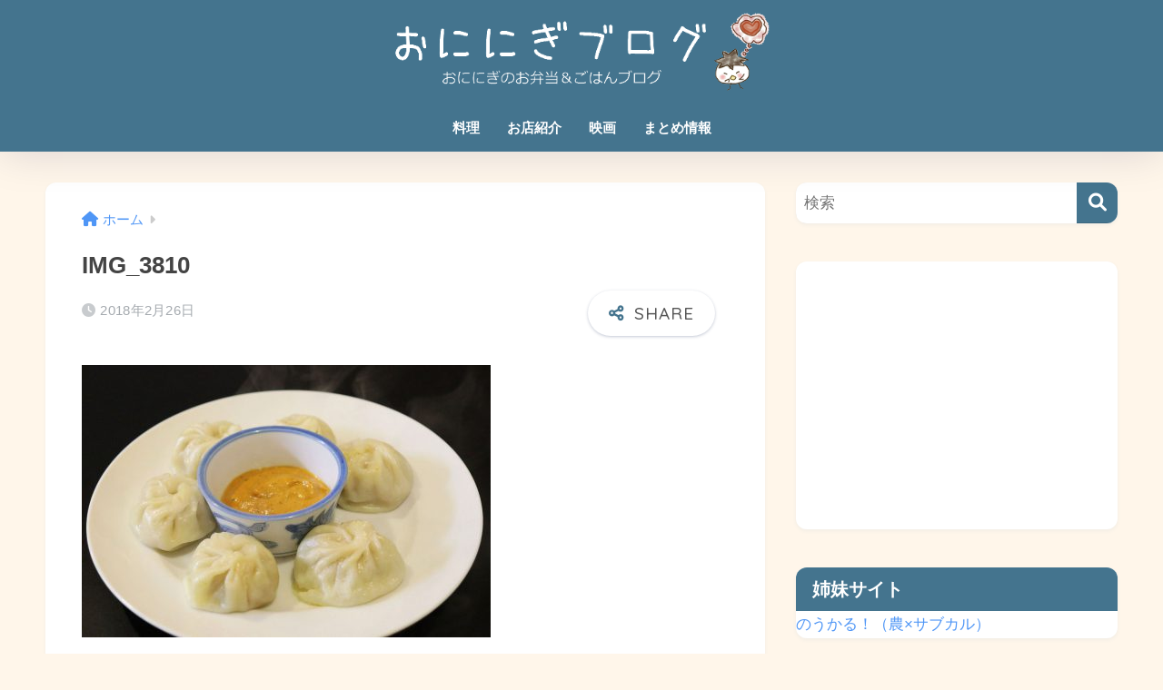

--- FILE ---
content_type: text/html; charset=UTF-8
request_url: https://oninigi.com/pratik20170219/img_3810/
body_size: 14944
content:

<!DOCTYPE html>
<html dir="ltr" lang="ja">
<head>
  <meta charset="utf-8">
  <meta http-equiv="X-UA-Compatible" content="IE=edge">
  <meta name="HandheldFriendly" content="True">
  <meta name="MobileOptimized" content="320">
  <meta name="viewport" content="width=device-width, initial-scale=1, viewport-fit=cover"/>
  <meta name="msapplication-TileColor" content="#44748e">
  <meta name="theme-color" content="#44748e">
  <link rel="pingback" href="https://oninigi.com/xmlrpc.php">
  <title>IMG_3810 | おににぎブログ</title>

		<!-- All in One SEO 4.6.9.1 - aioseo.com -->
		<meta name="robots" content="max-image-preview:large" />
		<link rel="canonical" href="https://oninigi.com/pratik20170219/img_3810/" />
		<meta name="generator" content="All in One SEO (AIOSEO) 4.6.9.1" />
		<script type="application/ld+json" class="aioseo-schema">
			{"@context":"https:\/\/schema.org","@graph":[{"@type":"BreadcrumbList","@id":"https:\/\/oninigi.com\/pratik20170219\/img_3810\/#breadcrumblist","itemListElement":[{"@type":"ListItem","@id":"https:\/\/oninigi.com\/#listItem","position":1,"name":"\u5bb6","item":"https:\/\/oninigi.com\/","nextItem":"https:\/\/oninigi.com\/pratik20170219\/img_3810\/#listItem"},{"@type":"ListItem","@id":"https:\/\/oninigi.com\/pratik20170219\/img_3810\/#listItem","position":2,"name":"IMG_3810","previousItem":"https:\/\/oninigi.com\/#listItem"}]},{"@type":"ItemPage","@id":"https:\/\/oninigi.com\/pratik20170219\/img_3810\/#itempage","url":"https:\/\/oninigi.com\/pratik20170219\/img_3810\/","name":"IMG_3810 | \u304a\u306b\u306b\u304e\u30d6\u30ed\u30b0","inLanguage":"ja","isPartOf":{"@id":"https:\/\/oninigi.com\/#website"},"breadcrumb":{"@id":"https:\/\/oninigi.com\/pratik20170219\/img_3810\/#breadcrumblist"},"author":{"@id":"https:\/\/oninigi.com\/author\/oninigi\/#author"},"creator":{"@id":"https:\/\/oninigi.com\/author\/oninigi\/#author"},"datePublished":"2018-02-26T07:52:19+09:00","dateModified":"2018-02-26T07:52:19+09:00"},{"@type":"Organization","@id":"https:\/\/oninigi.com\/#organization","name":"\u304a\u306b\u306b\u304e\u30d6\u30ed\u30b0","description":"\u3068\u3042\u308b\u8fb2\u5bb6\u306e\u30ea\u30a2\u30eb\u307e\u304b\u306a\u3044\uff06\u98df\u3079\u7269\u60c5\u5831\u30d6\u30ed\u30b0","url":"https:\/\/oninigi.com\/"},{"@type":"Person","@id":"https:\/\/oninigi.com\/author\/oninigi\/#author","url":"https:\/\/oninigi.com\/author\/oninigi\/","name":"\u304a\u306b\u306b\u304e","image":{"@type":"ImageObject","@id":"https:\/\/oninigi.com\/pratik20170219\/img_3810\/#authorImage","url":"https:\/\/oninigi.com\/wp-content\/uploads\/2018\/04\/oninigiprf-125x125.jpg","width":96,"height":96,"caption":"\u304a\u306b\u306b\u304e"}},{"@type":"WebSite","@id":"https:\/\/oninigi.com\/#website","url":"https:\/\/oninigi.com\/","name":"\u304a\u306b\u306b\u304e\u30d6\u30ed\u30b0","description":"\u3068\u3042\u308b\u8fb2\u5bb6\u306e\u30ea\u30a2\u30eb\u307e\u304b\u306a\u3044\uff06\u98df\u3079\u7269\u60c5\u5831\u30d6\u30ed\u30b0","inLanguage":"ja","publisher":{"@id":"https:\/\/oninigi.com\/#organization"}}]}
		</script>
		<!-- All in One SEO -->

<link rel='dns-prefetch' href='//www.google.com' />
<link rel='dns-prefetch' href='//secure.gravatar.com' />
<link rel='dns-prefetch' href='//stats.wp.com' />
<link rel='dns-prefetch' href='//fonts.googleapis.com' />
<link rel='dns-prefetch' href='//use.fontawesome.com' />
<link rel='dns-prefetch' href='//v0.wordpress.com' />
<link rel="alternate" type="application/rss+xml" title="おににぎブログ &raquo; フィード" href="https://oninigi.com/feed/" />
<link rel="alternate" type="application/rss+xml" title="おににぎブログ &raquo; コメントフィード" href="https://oninigi.com/comments/feed/" />
<script type="text/javascript">
/* <![CDATA[ */
window._wpemojiSettings = {"baseUrl":"https:\/\/s.w.org\/images\/core\/emoji\/15.0.3\/72x72\/","ext":".png","svgUrl":"https:\/\/s.w.org\/images\/core\/emoji\/15.0.3\/svg\/","svgExt":".svg","source":{"concatemoji":"https:\/\/oninigi.com\/wp-includes\/js\/wp-emoji-release.min.js?ver=6.6.4"}};
/*! This file is auto-generated */
!function(i,n){var o,s,e;function c(e){try{var t={supportTests:e,timestamp:(new Date).valueOf()};sessionStorage.setItem(o,JSON.stringify(t))}catch(e){}}function p(e,t,n){e.clearRect(0,0,e.canvas.width,e.canvas.height),e.fillText(t,0,0);var t=new Uint32Array(e.getImageData(0,0,e.canvas.width,e.canvas.height).data),r=(e.clearRect(0,0,e.canvas.width,e.canvas.height),e.fillText(n,0,0),new Uint32Array(e.getImageData(0,0,e.canvas.width,e.canvas.height).data));return t.every(function(e,t){return e===r[t]})}function u(e,t,n){switch(t){case"flag":return n(e,"\ud83c\udff3\ufe0f\u200d\u26a7\ufe0f","\ud83c\udff3\ufe0f\u200b\u26a7\ufe0f")?!1:!n(e,"\ud83c\uddfa\ud83c\uddf3","\ud83c\uddfa\u200b\ud83c\uddf3")&&!n(e,"\ud83c\udff4\udb40\udc67\udb40\udc62\udb40\udc65\udb40\udc6e\udb40\udc67\udb40\udc7f","\ud83c\udff4\u200b\udb40\udc67\u200b\udb40\udc62\u200b\udb40\udc65\u200b\udb40\udc6e\u200b\udb40\udc67\u200b\udb40\udc7f");case"emoji":return!n(e,"\ud83d\udc26\u200d\u2b1b","\ud83d\udc26\u200b\u2b1b")}return!1}function f(e,t,n){var r="undefined"!=typeof WorkerGlobalScope&&self instanceof WorkerGlobalScope?new OffscreenCanvas(300,150):i.createElement("canvas"),a=r.getContext("2d",{willReadFrequently:!0}),o=(a.textBaseline="top",a.font="600 32px Arial",{});return e.forEach(function(e){o[e]=t(a,e,n)}),o}function t(e){var t=i.createElement("script");t.src=e,t.defer=!0,i.head.appendChild(t)}"undefined"!=typeof Promise&&(o="wpEmojiSettingsSupports",s=["flag","emoji"],n.supports={everything:!0,everythingExceptFlag:!0},e=new Promise(function(e){i.addEventListener("DOMContentLoaded",e,{once:!0})}),new Promise(function(t){var n=function(){try{var e=JSON.parse(sessionStorage.getItem(o));if("object"==typeof e&&"number"==typeof e.timestamp&&(new Date).valueOf()<e.timestamp+604800&&"object"==typeof e.supportTests)return e.supportTests}catch(e){}return null}();if(!n){if("undefined"!=typeof Worker&&"undefined"!=typeof OffscreenCanvas&&"undefined"!=typeof URL&&URL.createObjectURL&&"undefined"!=typeof Blob)try{var e="postMessage("+f.toString()+"("+[JSON.stringify(s),u.toString(),p.toString()].join(",")+"));",r=new Blob([e],{type:"text/javascript"}),a=new Worker(URL.createObjectURL(r),{name:"wpTestEmojiSupports"});return void(a.onmessage=function(e){c(n=e.data),a.terminate(),t(n)})}catch(e){}c(n=f(s,u,p))}t(n)}).then(function(e){for(var t in e)n.supports[t]=e[t],n.supports.everything=n.supports.everything&&n.supports[t],"flag"!==t&&(n.supports.everythingExceptFlag=n.supports.everythingExceptFlag&&n.supports[t]);n.supports.everythingExceptFlag=n.supports.everythingExceptFlag&&!n.supports.flag,n.DOMReady=!1,n.readyCallback=function(){n.DOMReady=!0}}).then(function(){return e}).then(function(){var e;n.supports.everything||(n.readyCallback(),(e=n.source||{}).concatemoji?t(e.concatemoji):e.wpemoji&&e.twemoji&&(t(e.twemoji),t(e.wpemoji)))}))}((window,document),window._wpemojiSettings);
/* ]]> */
</script>
<link rel='stylesheet' id='sng-stylesheet-css' href='https://oninigi.com/wp-content/themes/sango-theme/style.css?version=3.9.0' type='text/css' media='all' />
<link rel='stylesheet' id='sng-option-css' href='https://oninigi.com/wp-content/themes/sango-theme/entry-option.css?version=3.9.0' type='text/css' media='all' />
<link rel='stylesheet' id='sng-old-css-css' href='https://oninigi.com/wp-content/themes/sango-theme/style-old.css?version=3.9.0' type='text/css' media='all' />
<link rel='stylesheet' id='sango_theme_gutenberg-style-css' href='https://oninigi.com/wp-content/themes/sango-theme/library/gutenberg/dist/build/style-blocks.css?version=3.9.0' type='text/css' media='all' />
<style id='sango_theme_gutenberg-style-inline-css' type='text/css'>
:root{--sgb-main-color:#44748e;--sgb-pastel-color:#44748e;--sgb-accent-color:#ffb36b;--sgb-widget-title-color:#ffffff;--sgb-widget-title-bg-color:#44748e;--sgb-bg-color:#fff6ea;--wp--preset--color--sango-main:var(--sgb-main-color);--wp--preset--color--sango-pastel:var(--sgb-pastel-color);--wp--preset--color--sango-accent:var(--sgb-accent-color)}
</style>
<link rel='stylesheet' id='sng-googlefonts-css' href='https://fonts.googleapis.com/css?family=Quicksand%3A500%2C700&#038;display=swap' type='text/css' media='all' />
<link rel='stylesheet' id='sng-fontawesome-css' href='https://use.fontawesome.com/releases/v6.1.1/css/all.css' type='text/css' media='all' />
<style id='wp-emoji-styles-inline-css' type='text/css'>

	img.wp-smiley, img.emoji {
		display: inline !important;
		border: none !important;
		box-shadow: none !important;
		height: 1em !important;
		width: 1em !important;
		margin: 0 0.07em !important;
		vertical-align: -0.1em !important;
		background: none !important;
		padding: 0 !important;
	}
</style>
<link rel='stylesheet' id='wp-block-library-css' href='https://oninigi.com/wp-includes/css/dist/block-library/style.min.css?ver=6.6.4' type='text/css' media='all' />
<link rel='stylesheet' id='mediaelement-css' href='https://oninigi.com/wp-includes/js/mediaelement/mediaelementplayer-legacy.min.css?ver=4.2.17' type='text/css' media='all' />
<link rel='stylesheet' id='wp-mediaelement-css' href='https://oninigi.com/wp-includes/js/mediaelement/wp-mediaelement.min.css?ver=6.6.4' type='text/css' media='all' />
<style id='jetpack-sharing-buttons-style-inline-css' type='text/css'>
.jetpack-sharing-buttons__services-list{display:flex;flex-direction:row;flex-wrap:wrap;gap:0;list-style-type:none;margin:5px;padding:0}.jetpack-sharing-buttons__services-list.has-small-icon-size{font-size:12px}.jetpack-sharing-buttons__services-list.has-normal-icon-size{font-size:16px}.jetpack-sharing-buttons__services-list.has-large-icon-size{font-size:24px}.jetpack-sharing-buttons__services-list.has-huge-icon-size{font-size:36px}@media print{.jetpack-sharing-buttons__services-list{display:none!important}}.editor-styles-wrapper .wp-block-jetpack-sharing-buttons{gap:0;padding-inline-start:0}ul.jetpack-sharing-buttons__services-list.has-background{padding:1.25em 2.375em}
</style>
<style id='global-styles-inline-css' type='text/css'>
:root{--wp--preset--aspect-ratio--square: 1;--wp--preset--aspect-ratio--4-3: 4/3;--wp--preset--aspect-ratio--3-4: 3/4;--wp--preset--aspect-ratio--3-2: 3/2;--wp--preset--aspect-ratio--2-3: 2/3;--wp--preset--aspect-ratio--16-9: 16/9;--wp--preset--aspect-ratio--9-16: 9/16;--wp--preset--color--black: #000000;--wp--preset--color--cyan-bluish-gray: #abb8c3;--wp--preset--color--white: #ffffff;--wp--preset--color--pale-pink: #f78da7;--wp--preset--color--vivid-red: #cf2e2e;--wp--preset--color--luminous-vivid-orange: #ff6900;--wp--preset--color--luminous-vivid-amber: #fcb900;--wp--preset--color--light-green-cyan: #7bdcb5;--wp--preset--color--vivid-green-cyan: #00d084;--wp--preset--color--pale-cyan-blue: #8ed1fc;--wp--preset--color--vivid-cyan-blue: #0693e3;--wp--preset--color--vivid-purple: #9b51e0;--wp--preset--color--sango-main: var(--sgb-main-color);--wp--preset--color--sango-pastel: var(--sgb-pastel-color);--wp--preset--color--sango-accent: var(--sgb-accent-color);--wp--preset--color--sango-blue: #009EF3;--wp--preset--color--sango-orange: #ffb36b;--wp--preset--color--sango-red: #f88080;--wp--preset--color--sango-green: #90d581;--wp--preset--color--sango-black: #333;--wp--preset--color--sango-gray: gray;--wp--preset--color--sango-silver: whitesmoke;--wp--preset--color--sango-light-blue: #b4e0fa;--wp--preset--color--sango-light-red: #ffebeb;--wp--preset--color--sango-light-orange: #fff9e6;--wp--preset--gradient--vivid-cyan-blue-to-vivid-purple: linear-gradient(135deg,rgba(6,147,227,1) 0%,rgb(155,81,224) 100%);--wp--preset--gradient--light-green-cyan-to-vivid-green-cyan: linear-gradient(135deg,rgb(122,220,180) 0%,rgb(0,208,130) 100%);--wp--preset--gradient--luminous-vivid-amber-to-luminous-vivid-orange: linear-gradient(135deg,rgba(252,185,0,1) 0%,rgba(255,105,0,1) 100%);--wp--preset--gradient--luminous-vivid-orange-to-vivid-red: linear-gradient(135deg,rgba(255,105,0,1) 0%,rgb(207,46,46) 100%);--wp--preset--gradient--very-light-gray-to-cyan-bluish-gray: linear-gradient(135deg,rgb(238,238,238) 0%,rgb(169,184,195) 100%);--wp--preset--gradient--cool-to-warm-spectrum: linear-gradient(135deg,rgb(74,234,220) 0%,rgb(151,120,209) 20%,rgb(207,42,186) 40%,rgb(238,44,130) 60%,rgb(251,105,98) 80%,rgb(254,248,76) 100%);--wp--preset--gradient--blush-light-purple: linear-gradient(135deg,rgb(255,206,236) 0%,rgb(152,150,240) 100%);--wp--preset--gradient--blush-bordeaux: linear-gradient(135deg,rgb(254,205,165) 0%,rgb(254,45,45) 50%,rgb(107,0,62) 100%);--wp--preset--gradient--luminous-dusk: linear-gradient(135deg,rgb(255,203,112) 0%,rgb(199,81,192) 50%,rgb(65,88,208) 100%);--wp--preset--gradient--pale-ocean: linear-gradient(135deg,rgb(255,245,203) 0%,rgb(182,227,212) 50%,rgb(51,167,181) 100%);--wp--preset--gradient--electric-grass: linear-gradient(135deg,rgb(202,248,128) 0%,rgb(113,206,126) 100%);--wp--preset--gradient--midnight: linear-gradient(135deg,rgb(2,3,129) 0%,rgb(40,116,252) 100%);--wp--preset--font-size--small: 13px;--wp--preset--font-size--medium: 20px;--wp--preset--font-size--large: 36px;--wp--preset--font-size--x-large: 42px;--wp--preset--font-family--default: "Helvetica", "Arial", "Hiragino Kaku Gothic ProN", "Hiragino Sans", YuGothic, "Yu Gothic", "メイリオ", Meiryo, sans-serif;--wp--preset--font-family--notosans: "Noto Sans JP", var(--wp--preset--font-family--default);--wp--preset--font-family--mplusrounded: "M PLUS Rounded 1c", var(--wp--preset--font-family--default);--wp--preset--font-family--dfont: "Quicksand", var(--wp--preset--font-family--default);--wp--preset--spacing--20: 0.44rem;--wp--preset--spacing--30: 0.67rem;--wp--preset--spacing--40: 1rem;--wp--preset--spacing--50: 1.5rem;--wp--preset--spacing--60: 2.25rem;--wp--preset--spacing--70: 3.38rem;--wp--preset--spacing--80: 5.06rem;--wp--preset--shadow--natural: 6px 6px 9px rgba(0, 0, 0, 0.2);--wp--preset--shadow--deep: 12px 12px 50px rgba(0, 0, 0, 0.4);--wp--preset--shadow--sharp: 6px 6px 0px rgba(0, 0, 0, 0.2);--wp--preset--shadow--outlined: 6px 6px 0px -3px rgba(255, 255, 255, 1), 6px 6px rgba(0, 0, 0, 1);--wp--preset--shadow--crisp: 6px 6px 0px rgba(0, 0, 0, 1);--wp--custom--wrap--width: 92%;--wp--custom--wrap--default-width: 800px;--wp--custom--wrap--content-width: 1180px;--wp--custom--wrap--max-width: var(--wp--custom--wrap--content-width);--wp--custom--wrap--side: 30%;--wp--custom--wrap--gap: 2em;--wp--custom--wrap--mobile--padding: 15px;--wp--custom--shadow--large: 0 15px 30px -7px rgba(0, 12, 66, 0.15 );--wp--custom--shadow--large-hover: 0 40px 50px -15px rgba(0, 12, 66, 0.2 );--wp--custom--shadow--medium: 0 6px 13px -3px rgba(0, 12, 66, 0.1), 0 0px 1px rgba(0,30,100, 0.1 );--wp--custom--shadow--medium-hover: 0 12px 45px -9px rgb(0 0 0 / 23%);--wp--custom--shadow--solid: 0 1px 2px 0 rgba(24, 44, 84, 0.1), 0 1px 3px 1px rgba(24, 44, 84, 0.1);--wp--custom--shadow--solid-hover: 0 2px 4px 0 rgba(24, 44, 84, 0.1), 0 2px 8px 0 rgba(24, 44, 84, 0.1);--wp--custom--shadow--small: 0 2px 4px #4385bb12;--wp--custom--rounded--medium: 12px;--wp--custom--rounded--small: 6px;--wp--custom--widget--padding-horizontal: 18px;--wp--custom--widget--padding-vertical: 6px;--wp--custom--widget--icon-margin: 6px;--wp--custom--widget--gap: 2.5em;--wp--custom--entry--gap: 1.5rem;--wp--custom--entry--gap-mobile: 1rem;--wp--custom--entry--border-color: #eaedf2;--wp--custom--animation--fade-in: fadeIn 0.7s ease 0s 1 normal;--wp--custom--animation--header: fadeHeader 1s ease 0s 1 normal;--wp--custom--transition--default: 0.3s ease-in-out;--wp--custom--totop--opacity: 0.6;--wp--custom--totop--right: 18px;--wp--custom--totop--bottom: 20px;--wp--custom--totop--mobile--right: 15px;--wp--custom--totop--mobile--bottom: 10px;--wp--custom--toc--button--opacity: 0.6;--wp--custom--footer--column-gap: 40px;}:root { --wp--style--global--content-size: 900px;--wp--style--global--wide-size: 980px; }:where(body) { margin: 0; }.wp-site-blocks > .alignleft { float: left; margin-right: 2em; }.wp-site-blocks > .alignright { float: right; margin-left: 2em; }.wp-site-blocks > .aligncenter { justify-content: center; margin-left: auto; margin-right: auto; }:where(.wp-site-blocks) > * { margin-block-start: 1.5rem; margin-block-end: 0; }:where(.wp-site-blocks) > :first-child { margin-block-start: 0; }:where(.wp-site-blocks) > :last-child { margin-block-end: 0; }:root { --wp--style--block-gap: 1.5rem; }:root :where(.is-layout-flow) > :first-child{margin-block-start: 0;}:root :where(.is-layout-flow) > :last-child{margin-block-end: 0;}:root :where(.is-layout-flow) > *{margin-block-start: 1.5rem;margin-block-end: 0;}:root :where(.is-layout-constrained) > :first-child{margin-block-start: 0;}:root :where(.is-layout-constrained) > :last-child{margin-block-end: 0;}:root :where(.is-layout-constrained) > *{margin-block-start: 1.5rem;margin-block-end: 0;}:root :where(.is-layout-flex){gap: 1.5rem;}:root :where(.is-layout-grid){gap: 1.5rem;}.is-layout-flow > .alignleft{float: left;margin-inline-start: 0;margin-inline-end: 2em;}.is-layout-flow > .alignright{float: right;margin-inline-start: 2em;margin-inline-end: 0;}.is-layout-flow > .aligncenter{margin-left: auto !important;margin-right: auto !important;}.is-layout-constrained > .alignleft{float: left;margin-inline-start: 0;margin-inline-end: 2em;}.is-layout-constrained > .alignright{float: right;margin-inline-start: 2em;margin-inline-end: 0;}.is-layout-constrained > .aligncenter{margin-left: auto !important;margin-right: auto !important;}.is-layout-constrained > :where(:not(.alignleft):not(.alignright):not(.alignfull)){max-width: var(--wp--style--global--content-size);margin-left: auto !important;margin-right: auto !important;}.is-layout-constrained > .alignwide{max-width: var(--wp--style--global--wide-size);}body .is-layout-flex{display: flex;}.is-layout-flex{flex-wrap: wrap;align-items: center;}.is-layout-flex > :is(*, div){margin: 0;}body .is-layout-grid{display: grid;}.is-layout-grid > :is(*, div){margin: 0;}body{font-family: var(--sgb-font-family);padding-top: 0px;padding-right: 0px;padding-bottom: 0px;padding-left: 0px;}a:where(:not(.wp-element-button)){text-decoration: underline;}:root :where(.wp-element-button, .wp-block-button__link){background-color: #32373c;border-width: 0;color: #fff;font-family: inherit;font-size: inherit;line-height: inherit;padding: calc(0.667em + 2px) calc(1.333em + 2px);text-decoration: none;}.has-black-color{color: var(--wp--preset--color--black) !important;}.has-cyan-bluish-gray-color{color: var(--wp--preset--color--cyan-bluish-gray) !important;}.has-white-color{color: var(--wp--preset--color--white) !important;}.has-pale-pink-color{color: var(--wp--preset--color--pale-pink) !important;}.has-vivid-red-color{color: var(--wp--preset--color--vivid-red) !important;}.has-luminous-vivid-orange-color{color: var(--wp--preset--color--luminous-vivid-orange) !important;}.has-luminous-vivid-amber-color{color: var(--wp--preset--color--luminous-vivid-amber) !important;}.has-light-green-cyan-color{color: var(--wp--preset--color--light-green-cyan) !important;}.has-vivid-green-cyan-color{color: var(--wp--preset--color--vivid-green-cyan) !important;}.has-pale-cyan-blue-color{color: var(--wp--preset--color--pale-cyan-blue) !important;}.has-vivid-cyan-blue-color{color: var(--wp--preset--color--vivid-cyan-blue) !important;}.has-vivid-purple-color{color: var(--wp--preset--color--vivid-purple) !important;}.has-sango-main-color{color: var(--wp--preset--color--sango-main) !important;}.has-sango-pastel-color{color: var(--wp--preset--color--sango-pastel) !important;}.has-sango-accent-color{color: var(--wp--preset--color--sango-accent) !important;}.has-sango-blue-color{color: var(--wp--preset--color--sango-blue) !important;}.has-sango-orange-color{color: var(--wp--preset--color--sango-orange) !important;}.has-sango-red-color{color: var(--wp--preset--color--sango-red) !important;}.has-sango-green-color{color: var(--wp--preset--color--sango-green) !important;}.has-sango-black-color{color: var(--wp--preset--color--sango-black) !important;}.has-sango-gray-color{color: var(--wp--preset--color--sango-gray) !important;}.has-sango-silver-color{color: var(--wp--preset--color--sango-silver) !important;}.has-sango-light-blue-color{color: var(--wp--preset--color--sango-light-blue) !important;}.has-sango-light-red-color{color: var(--wp--preset--color--sango-light-red) !important;}.has-sango-light-orange-color{color: var(--wp--preset--color--sango-light-orange) !important;}.has-black-background-color{background-color: var(--wp--preset--color--black) !important;}.has-cyan-bluish-gray-background-color{background-color: var(--wp--preset--color--cyan-bluish-gray) !important;}.has-white-background-color{background-color: var(--wp--preset--color--white) !important;}.has-pale-pink-background-color{background-color: var(--wp--preset--color--pale-pink) !important;}.has-vivid-red-background-color{background-color: var(--wp--preset--color--vivid-red) !important;}.has-luminous-vivid-orange-background-color{background-color: var(--wp--preset--color--luminous-vivid-orange) !important;}.has-luminous-vivid-amber-background-color{background-color: var(--wp--preset--color--luminous-vivid-amber) !important;}.has-light-green-cyan-background-color{background-color: var(--wp--preset--color--light-green-cyan) !important;}.has-vivid-green-cyan-background-color{background-color: var(--wp--preset--color--vivid-green-cyan) !important;}.has-pale-cyan-blue-background-color{background-color: var(--wp--preset--color--pale-cyan-blue) !important;}.has-vivid-cyan-blue-background-color{background-color: var(--wp--preset--color--vivid-cyan-blue) !important;}.has-vivid-purple-background-color{background-color: var(--wp--preset--color--vivid-purple) !important;}.has-sango-main-background-color{background-color: var(--wp--preset--color--sango-main) !important;}.has-sango-pastel-background-color{background-color: var(--wp--preset--color--sango-pastel) !important;}.has-sango-accent-background-color{background-color: var(--wp--preset--color--sango-accent) !important;}.has-sango-blue-background-color{background-color: var(--wp--preset--color--sango-blue) !important;}.has-sango-orange-background-color{background-color: var(--wp--preset--color--sango-orange) !important;}.has-sango-red-background-color{background-color: var(--wp--preset--color--sango-red) !important;}.has-sango-green-background-color{background-color: var(--wp--preset--color--sango-green) !important;}.has-sango-black-background-color{background-color: var(--wp--preset--color--sango-black) !important;}.has-sango-gray-background-color{background-color: var(--wp--preset--color--sango-gray) !important;}.has-sango-silver-background-color{background-color: var(--wp--preset--color--sango-silver) !important;}.has-sango-light-blue-background-color{background-color: var(--wp--preset--color--sango-light-blue) !important;}.has-sango-light-red-background-color{background-color: var(--wp--preset--color--sango-light-red) !important;}.has-sango-light-orange-background-color{background-color: var(--wp--preset--color--sango-light-orange) !important;}.has-black-border-color{border-color: var(--wp--preset--color--black) !important;}.has-cyan-bluish-gray-border-color{border-color: var(--wp--preset--color--cyan-bluish-gray) !important;}.has-white-border-color{border-color: var(--wp--preset--color--white) !important;}.has-pale-pink-border-color{border-color: var(--wp--preset--color--pale-pink) !important;}.has-vivid-red-border-color{border-color: var(--wp--preset--color--vivid-red) !important;}.has-luminous-vivid-orange-border-color{border-color: var(--wp--preset--color--luminous-vivid-orange) !important;}.has-luminous-vivid-amber-border-color{border-color: var(--wp--preset--color--luminous-vivid-amber) !important;}.has-light-green-cyan-border-color{border-color: var(--wp--preset--color--light-green-cyan) !important;}.has-vivid-green-cyan-border-color{border-color: var(--wp--preset--color--vivid-green-cyan) !important;}.has-pale-cyan-blue-border-color{border-color: var(--wp--preset--color--pale-cyan-blue) !important;}.has-vivid-cyan-blue-border-color{border-color: var(--wp--preset--color--vivid-cyan-blue) !important;}.has-vivid-purple-border-color{border-color: var(--wp--preset--color--vivid-purple) !important;}.has-sango-main-border-color{border-color: var(--wp--preset--color--sango-main) !important;}.has-sango-pastel-border-color{border-color: var(--wp--preset--color--sango-pastel) !important;}.has-sango-accent-border-color{border-color: var(--wp--preset--color--sango-accent) !important;}.has-sango-blue-border-color{border-color: var(--wp--preset--color--sango-blue) !important;}.has-sango-orange-border-color{border-color: var(--wp--preset--color--sango-orange) !important;}.has-sango-red-border-color{border-color: var(--wp--preset--color--sango-red) !important;}.has-sango-green-border-color{border-color: var(--wp--preset--color--sango-green) !important;}.has-sango-black-border-color{border-color: var(--wp--preset--color--sango-black) !important;}.has-sango-gray-border-color{border-color: var(--wp--preset--color--sango-gray) !important;}.has-sango-silver-border-color{border-color: var(--wp--preset--color--sango-silver) !important;}.has-sango-light-blue-border-color{border-color: var(--wp--preset--color--sango-light-blue) !important;}.has-sango-light-red-border-color{border-color: var(--wp--preset--color--sango-light-red) !important;}.has-sango-light-orange-border-color{border-color: var(--wp--preset--color--sango-light-orange) !important;}.has-vivid-cyan-blue-to-vivid-purple-gradient-background{background: var(--wp--preset--gradient--vivid-cyan-blue-to-vivid-purple) !important;}.has-light-green-cyan-to-vivid-green-cyan-gradient-background{background: var(--wp--preset--gradient--light-green-cyan-to-vivid-green-cyan) !important;}.has-luminous-vivid-amber-to-luminous-vivid-orange-gradient-background{background: var(--wp--preset--gradient--luminous-vivid-amber-to-luminous-vivid-orange) !important;}.has-luminous-vivid-orange-to-vivid-red-gradient-background{background: var(--wp--preset--gradient--luminous-vivid-orange-to-vivid-red) !important;}.has-very-light-gray-to-cyan-bluish-gray-gradient-background{background: var(--wp--preset--gradient--very-light-gray-to-cyan-bluish-gray) !important;}.has-cool-to-warm-spectrum-gradient-background{background: var(--wp--preset--gradient--cool-to-warm-spectrum) !important;}.has-blush-light-purple-gradient-background{background: var(--wp--preset--gradient--blush-light-purple) !important;}.has-blush-bordeaux-gradient-background{background: var(--wp--preset--gradient--blush-bordeaux) !important;}.has-luminous-dusk-gradient-background{background: var(--wp--preset--gradient--luminous-dusk) !important;}.has-pale-ocean-gradient-background{background: var(--wp--preset--gradient--pale-ocean) !important;}.has-electric-grass-gradient-background{background: var(--wp--preset--gradient--electric-grass) !important;}.has-midnight-gradient-background{background: var(--wp--preset--gradient--midnight) !important;}.has-small-font-size{font-size: var(--wp--preset--font-size--small) !important;}.has-medium-font-size{font-size: var(--wp--preset--font-size--medium) !important;}.has-large-font-size{font-size: var(--wp--preset--font-size--large) !important;}.has-x-large-font-size{font-size: var(--wp--preset--font-size--x-large) !important;}.has-default-font-family{font-family: var(--wp--preset--font-family--default) !important;}.has-notosans-font-family{font-family: var(--wp--preset--font-family--notosans) !important;}.has-mplusrounded-font-family{font-family: var(--wp--preset--font-family--mplusrounded) !important;}.has-dfont-font-family{font-family: var(--wp--preset--font-family--dfont) !important;}
:root :where(.wp-block-button .wp-block-button__link){background-color: var(--wp--preset--color--sango-main);border-radius: var(--wp--custom--rounded--medium);color: #fff;font-size: 18px;font-weight: 600;padding-top: 0.4em;padding-right: 1.3em;padding-bottom: 0.4em;padding-left: 1.3em;}
:root :where(.wp-block-pullquote){font-size: 1.5em;line-height: 1.6;}
</style>
<link rel='stylesheet' id='ppress-frontend-css' href='https://oninigi.com/wp-content/plugins/wp-user-avatar/assets/css/frontend.min.css' type='text/css' media='all' />
<link rel='stylesheet' id='ppress-flatpickr-css' href='https://oninigi.com/wp-content/plugins/wp-user-avatar/assets/flatpickr/flatpickr.min.css' type='text/css' media='all' />
<link rel='stylesheet' id='ppress-select2-css' href='https://oninigi.com/wp-content/plugins/wp-user-avatar/assets/select2/select2.min.css' type='text/css' media='all' />
<link rel='stylesheet' id='child-style-css' href='https://oninigi.com/wp-content/themes/sango-theme-child/style.css' type='text/css' media='all' />
<link rel='stylesheet' id='jetpack_css-css' href='https://oninigi.com/wp-content/plugins/jetpack/css/jetpack.css' type='text/css' media='all' />
<script type="text/javascript" src="https://oninigi.com/wp-includes/js/jquery/jquery.min.js?ver=3.7.1" id="jquery-core-js"></script>
<script type="text/javascript" src="https://oninigi.com/wp-includes/js/jquery/jquery-migrate.min.js?ver=3.4.1" id="jquery-migrate-js"></script>
<script type="text/javascript" id="jquery-js-after">
/* <![CDATA[ */
jQuery(document).ready(function() {
	jQuery(".b9a1e81b395414e91e1789fc87414764").click(function() {
		jQuery.post(
			"https://oninigi.com/wp-admin/admin-ajax.php", {
				"action": "quick_adsense_onpost_ad_click",
				"quick_adsense_onpost_ad_index": jQuery(this).attr("data-index"),
				"quick_adsense_nonce": "9e392c912d",
			}, function(response) { }
		);
	});
});
/* ]]> */
</script>
<script type="text/javascript" src="https://oninigi.com/wp-content/plugins/wp-user-avatar/assets/flatpickr/flatpickr.min.js" id="ppress-flatpickr-js"></script>
<script type="text/javascript" src="https://oninigi.com/wp-content/plugins/wp-user-avatar/assets/select2/select2.min.js" id="ppress-select2-js"></script>
<link rel="https://api.w.org/" href="https://oninigi.com/wp-json/" /><link rel="alternate" title="JSON" type="application/json" href="https://oninigi.com/wp-json/wp/v2/media/7290" /><link rel="EditURI" type="application/rsd+xml" title="RSD" href="https://oninigi.com/xmlrpc.php?rsd" />
<link rel='shortlink' href='https://wp.me/a6cn2K-1TA' />
<link rel="alternate" title="oEmbed (JSON)" type="application/json+oembed" href="https://oninigi.com/wp-json/oembed/1.0/embed?url=https%3A%2F%2Foninigi.com%2Fpratik20170219%2Fimg_3810%2F" />
<link rel="alternate" title="oEmbed (XML)" type="text/xml+oembed" href="https://oninigi.com/wp-json/oembed/1.0/embed?url=https%3A%2F%2Foninigi.com%2Fpratik20170219%2Fimg_3810%2F&#038;format=xml" />
	<style>img#wpstats{display:none}</style>
		<meta name="robots" content="noindex,nofollow" /><meta property="og:title" content="IMG_3810" />
<meta property="og:description" content="" />
<meta property="og:type" content="article" />
<meta property="og:url" content="https://oninigi.com/pratik20170219/img_3810/" />
<meta property="og:image" content="https://oninigi.com/wp-content/themes/sango-theme/library/images/default.jpg" />
<meta name="thumbnail" content="https://oninigi.com/wp-content/themes/sango-theme/library/images/default.jpg" />
<meta property="og:site_name" content="おににぎブログ" />
<meta name="twitter:card" content="summary_large_image" />
<!-- Google tag (gtag.js) -->
<script async src="https://www.googletagmanager.com/gtag/js?id=G-0R8EKKL9GG"></script>
<script>
  window.dataLayer = window.dataLayer || [];
  function gtag(){dataLayer.push(arguments);}
  gtag('js', new Date());

  gtag('config', 'G-0R8EKKL9GG');
</script>

<script async src="//pagead2.googlesyndication.com/pagead/js/adsbygoogle.js"></script>
<script>
  (adsbygoogle = window.adsbygoogle || []).push({
    google_ad_client: "ca-pub-4130714909104965",
    enable_page_level_ads: true
  });
</script>

	
<?php get_template_part('twitter-card');?>

	
<script async src="//pagead2.googlesyndication.com/pagead/js/adsbygoogle.js"></script>
<script>
     (adsbygoogle = window.adsbygoogle || []).push({
          google_ad_client: "ca-pub-4130714909104965",
          enable_page_level_ads: true
     });
</script>
<style type="text/css" id="custom-background-css">
body.custom-background { background-color: #fff6ea; }
</style>
	<link rel="icon" href="https://oninigi.com/wp-content/uploads/2016/01/favicon-100x100.png" sizes="32x32" />
<link rel="icon" href="https://oninigi.com/wp-content/uploads/2016/01/favicon.png" sizes="192x192" />
<link rel="apple-touch-icon" href="https://oninigi.com/wp-content/uploads/2016/01/favicon.png" />
<meta name="msapplication-TileImage" content="https://oninigi.com/wp-content/uploads/2016/01/favicon.png" />
<style> a{color:#4f96f6}.header, .drawer__title{background-color:#44748e}#logo a{color:#FFF}.desktop-nav li a , .mobile-nav li a, #drawer__open, .header-search__open, .drawer__title{color:#FFF}.drawer__title__close span, .drawer__title__close span:before{background:#FFF}.desktop-nav li:after{background:#FFF}.mobile-nav .current-menu-item{border-bottom-color:#FFF}.widgettitle, .sidebar .wp-block-group h2, .drawer .wp-block-group h2{color:#ffffff;background-color:#44748e}#footer-menu a, .copyright{color:#FFF}#footer-menu{background-color:#44748e}.footer{background-color:#e0e4eb}.footer, .footer a, .footer .widget ul li a{color:#3c3c3c}body{font-size:100%}@media only screen and (min-width:481px){body{font-size:107%}}@media only screen and (min-width:1030px){body{font-size:107%}}.totop{background:#009EF3}.header-info a{color:#FFF;background:linear-gradient(95deg, #738bff, #85e3ec)}.fixed-menu ul{background:#FFF}.fixed-menu a{color:#a2a7ab}.fixed-menu .current-menu-item a, .fixed-menu ul li a.active{color:#009EF3}.post-tab{background:#FFF}.post-tab > div{color:#a7a7a7}body{--sgb-font-family:var(--wp--preset--font-family--default)}#fixed_sidebar{top:0px}:target{scroll-margin-top:0px}.Threads:before{background-image:url("https://oninigi.com/wp-content/themes/sango-theme/library/images/threads.svg")}.profile-sns li .Threads:before{background-image:url("https://oninigi.com/wp-content/themes/sango-theme/library/images/threads-outline.svg")}.X:before{background-image:url("https://oninigi.com/wp-content/themes/sango-theme/library/images/x-circle.svg")}.body_bc{background-color:fff6ea}</style><style type="text/css" id="wp-custom-css">#logo, #logo img, .desktop-nav li a,#drawer__open {
height: 100px;
line-height: 80px;
}

/* ブログカード内・記事抜粋 */
p.item-text {
margin: 0px 15px 0px;
font-size: 14px;
 line-height: 130%;
}</style></head>
<body class="attachment attachment-template-default single single-attachment postid-7290 attachmentid-7290 attachment-jpeg custom-background fa5">
    <div id="container"> 
  			<header class="header
		 header--center	">
				<div id="inner-header" class="wrap">
		<div id="logo" class="header-logo h1 dfont">
	<a href="https://oninigi.com/" class="header-logo__link">
				<img src="https://oninigi.com/wp-content/uploads/2018/04/oninigilogo2018.png" alt="おににぎブログ" width="575" height="133" class="header-logo__img">
					</a>
	</div>
	<div class="header-search">
		<input type="checkbox" class="header-search__input" id="header-search-input" onclick="document.querySelector('.header-search__modal .searchform__input').focus()">
	<label class="header-search__close" for="header-search-input"></label>
	<div class="header-search__modal">
	
<form role="search" method="get" class="searchform" action="https://oninigi.com/">
  <div>
    <input type="search" class="searchform__input" name="s" value="" placeholder="検索" />
    <button type="submit" class="searchform__submit" aria-label="検索"><i class="fas fa-search" aria-hidden="true"></i></button>
  </div>
</form>

	</div>
</div>	<nav class="desktop-nav clearfix"><ul id="menu-%e3%83%88%e3%83%83%e3%83%97%e3%83%a1%e3%83%8b%e3%83%a5%e3%83%bc" class="menu"><li id="menu-item-6847" class="menu-item menu-item-type-taxonomy menu-item-object-category menu-item-has-children menu-item-6847"><a href="https://oninigi.com/category/ryori/">料理</a>
<ul class="sub-menu">
	<li id="menu-item-6856" class="menu-item menu-item-type-taxonomy menu-item-object-category menu-item-6856"><a href="https://oninigi.com/category/ryori/">手作り？料理</a></li>
	<li id="menu-item-6848" class="menu-item menu-item-type-taxonomy menu-item-object-category menu-item-6848"><a href="https://oninigi.com/category/obento/">きょうのおべんとう</a></li>
	<li id="menu-item-6852" class="menu-item menu-item-type-taxonomy menu-item-object-category menu-item-6852"><a href="https://oninigi.com/category/kyougohan/">きょうのごはん</a></li>
</ul>
</li>
<li id="menu-item-6850" class="menu-item menu-item-type-taxonomy menu-item-object-category menu-item-has-children menu-item-6850"><a href="https://oninigi.com/category/omise/">お店紹介</a>
<ul class="sub-menu">
	<li id="menu-item-6855" class="menu-item menu-item-type-taxonomy menu-item-object-category menu-item-6855"><a href="https://oninigi.com/category/omise/">ごはん全般</a></li>
	<li id="menu-item-6859" class="menu-item menu-item-type-taxonomy menu-item-object-category menu-item-6859"><a href="https://oninigi.com/category/omise/zamaomise/">座間周辺のお店</a></li>
	<li id="menu-item-6851" class="menu-item menu-item-type-taxonomy menu-item-object-category menu-item-6851"><a href="https://oninigi.com/category/tabehodai/">食べ放題レポ</a></li>
	<li id="menu-item-6854" class="menu-item menu-item-type-taxonomy menu-item-object-category menu-item-6854"><a href="https://oninigi.com/category/omise/cafe/">カフェ・喫茶店</a></li>
</ul>
</li>
<li id="menu-item-6853" class="menu-item menu-item-type-taxonomy menu-item-object-category menu-item-has-children menu-item-6853"><a href="https://oninigi.com/category/eiga/">映画</a>
<ul class="sub-menu">
	<li id="menu-item-6849" class="menu-item menu-item-type-taxonomy menu-item-object-category menu-item-6849"><a href="https://oninigi.com/category/oishi-eiga/">美味しい映画</a></li>
</ul>
</li>
<li id="menu-item-6861" class="menu-item menu-item-type-taxonomy menu-item-object-category menu-item-has-children menu-item-6861"><a href="https://oninigi.com/category/matome/">まとめ情報</a>
<ul class="sub-menu">
	<li id="menu-item-6864" class="menu-item menu-item-type-post_type menu-item-object-page menu-item-6864"><a href="https://oninigi.com/zamasteakmatome/">座間周辺のステーキハウスまとめ</a></li>
	<li id="menu-item-7354" class="menu-item menu-item-type-post_type menu-item-object-page menu-item-7354"><a href="https://oninigi.com/zamaohirumatome/">座間周辺の満腹ランチまとめ</a></li>
	<li id="menu-item-6863" class="menu-item menu-item-type-post_type menu-item-object-page menu-item-6863"><a href="https://oninigi.com/colamatome/">コーラ飲み比べ！まとめ</a></li>
</ul>
</li>
</ul></nav></div>
	</header>
		  <div id="content">
    <div id="inner-content" class="wrap cf">
      <main id="main">
                  <article id="entry" class="post-7290 attachment type-attachment status-inherit nothumb">
            <header class="article-header entry-header">
	<nav id="breadcrumb" class="breadcrumb"><ul itemscope itemtype="http://schema.org/BreadcrumbList"><li itemprop="itemListElement" itemscope itemtype="http://schema.org/ListItem"><a href="https://oninigi.com" itemprop="item"><span itemprop="name">ホーム</span></a><meta itemprop="position" content="1" /></li></ul></nav>		<h1 class="entry-title single-title">IMG_3810</h1>
		<div class="entry-meta vcard">
	<time class="pubdate entry-time" itemprop="datePublished" datetime="2018-02-26">2018年2月26日</time>	</div>
			<input type="checkbox" id="fab">
	<label class="fab-btn extended-fab main-c" for="fab"><i class="fas fa-share-alt" aria-hidden="true"></i></label>
	<label class="fab__close-cover" for="fab"></label>
			<div id="fab__contents">
		<div class="fab__contents-main dfont">
		<label class="fab__contents__close" for="fab"><span></span></label>
		<p class="fab__contents_title">SHARE</p>
					<div class="sns-btn
		 sns-dif	">
				<ul>
			<li class="tw sns-btn__item">
		<a href="https://twitter.com/intent/tweet?url=https%3A%2F%2Foninigi.com%2Fpratik20170219%2Fimg_3810%2F&text=IMG_3810%EF%BD%9C%E3%81%8A%E3%81%AB%E3%81%AB%E3%81%8E%E3%83%96%E3%83%AD%E3%82%B0" target="_blank" rel="nofollow noopener noreferrer" aria-label="Xでシェアする">
		<img alt="" src="https://oninigi.com/wp-content/themes/sango-theme/library/images/x.svg">
		<span class="share_txt">ポスト</span>
		</a>
			</li>
					<li class="fb sns-btn__item">
		<a href="https://www.facebook.com/share.php?u=https%3A%2F%2Foninigi.com%2Fpratik20170219%2Fimg_3810%2F" target="_blank" rel="nofollow noopener noreferrer" aria-label="Facebookでシェアする">
		<i class="fab fa-facebook" aria-hidden="true"></i>		<span class="share_txt">シェア</span>
		</a>
			</li>
					<li class="hatebu sns-btn__item">
		<a href="http://b.hatena.ne.jp/add?mode=confirm&url=https%3A%2F%2Foninigi.com%2Fpratik20170219%2Fimg_3810%2F&title=IMG_3810%EF%BD%9C%E3%81%8A%E3%81%AB%E3%81%AB%E3%81%8E%E3%83%96%E3%83%AD%E3%82%B0" target="_blank" rel="nofollow noopener noreferrer" aria-label="はてブでブックマークする">
		<i class="fa fa-hatebu" aria-hidden="true"></i>
		<span class="share_txt">はてブ</span>
		</a>
			</li>
					<li class="line sns-btn__item">
		<a href="https://social-plugins.line.me/lineit/share?url=https%3A%2F%2Foninigi.com%2Fpratik20170219%2Fimg_3810%2F&text=IMG_3810%EF%BD%9C%E3%81%8A%E3%81%AB%E3%81%AB%E3%81%8E%E3%83%96%E3%83%AD%E3%82%B0" target="_blank" rel="nofollow noopener noreferrer" aria-label="LINEでシェアする">
					<i class="fab fa-line" aria-hidden="true"></i>
				<span class="share_txt share_txt_line dfont">LINE</span>
		</a>
	</li>
				</ul>
	</div>
				</div>
	</div>
		</header>
<section class="entry-content">
	<p class="attachment"><a href='https://oninigi.com/wp-content/uploads/2017/02/IMG_3810.jpg'><img fetchpriority="high" decoding="async" width="450" height="300" src="https://oninigi.com/wp-content/uploads/2017/02/IMG_3810-450x300.jpg" class="attachment-medium size-medium" alt="" srcset="https://oninigi.com/wp-content/uploads/2017/02/IMG_3810-450x300.jpg 450w, https://oninigi.com/wp-content/uploads/2017/02/IMG_3810-768x511.jpg 768w, https://oninigi.com/wp-content/uploads/2017/02/IMG_3810-700x466.jpg 700w, https://oninigi.com/wp-content/uploads/2017/02/IMG_3810-800x533.jpg 800w, https://oninigi.com/wp-content/uploads/2017/02/IMG_3810.jpg 1000w" sizes="(max-width: 450px) 100vw, 450px" /></a></p>
<p class="attachment"><a href="https://oninigi.com/wp-content/uploads/2017/02/IMG_3810.jpg"><img decoding="async" width="450" height="300" src="https://oninigi.com/wp-content/uploads/2017/02/IMG_3810-450x300.jpg" class="attachment-medium size-medium" alt="" srcset="https://oninigi.com/wp-content/uploads/2017/02/IMG_3810-450x300.jpg 450w, https://oninigi.com/wp-content/uploads/2017/02/IMG_3810-768x511.jpg 768w, https://oninigi.com/wp-content/uploads/2017/02/IMG_3810-700x466.jpg 700w, https://oninigi.com/wp-content/uploads/2017/02/IMG_3810-800x533.jpg 800w, https://oninigi.com/wp-content/uploads/2017/02/IMG_3810.jpg 1000w" sizes="(max-width: 450px) 100vw, 450px"></a></p>
<div class="b9a1e81b395414e91e1789fc87414764" data-index="1" style="float: none; margin:10px 0 10px 0; text-align:center;">
<script async src="//pagead2.googlesyndication.com/pagead/js/adsbygoogle.js"></script>
<ins class="adsbygoogle"
     style="display:block"
     data-ad-format="fluid"
     data-ad-layout-key="-f9+4w+7x-eg+3a"
     data-ad-client="ca-pub-4130714909104965"
     data-ad-slot="3572480678"></ins>
<script>
     (adsbygoogle = window.adsbygoogle || []).push({});
</script>

<script async src="//pagead2.googlesyndication.com/pagead/js/adsbygoogle.js"></script>
<ins class="adsbygoogle"
     style="display:block"
     data-ad-format="autorelaxed"
     data-ad-client="ca-pub-4130714909104965"
     data-ad-slot="4558952736"></ins>
<script>
     (adsbygoogle = window.adsbygoogle || []).push({});
</script>
</div>

<div style="font-size: 0px; height: 0px; line-height: 0px; margin: 0; padding: 0; clear: both;"></div></section>
<footer class="article-footer">
	<aside>
	<div class="footer-contents">
						<div class="sns-btn
			">
		<span class="sns-btn__title dfont">SHARE</span>		<ul>
			<li class="tw sns-btn__item">
		<a href="https://twitter.com/intent/tweet?url=https%3A%2F%2Foninigi.com%2Fpratik20170219%2Fimg_3810%2F&text=IMG_3810%EF%BD%9C%E3%81%8A%E3%81%AB%E3%81%AB%E3%81%8E%E3%83%96%E3%83%AD%E3%82%B0" target="_blank" rel="nofollow noopener noreferrer" aria-label="Xでシェアする">
		<img alt="" src="https://oninigi.com/wp-content/themes/sango-theme/library/images/x.svg">
		<span class="share_txt">ポスト</span>
		</a>
			</li>
					<li class="fb sns-btn__item">
		<a href="https://www.facebook.com/share.php?u=https%3A%2F%2Foninigi.com%2Fpratik20170219%2Fimg_3810%2F" target="_blank" rel="nofollow noopener noreferrer" aria-label="Facebookでシェアする">
		<i class="fab fa-facebook" aria-hidden="true"></i>		<span class="share_txt">シェア</span>
		</a>
			</li>
					<li class="hatebu sns-btn__item">
		<a href="http://b.hatena.ne.jp/add?mode=confirm&url=https%3A%2F%2Foninigi.com%2Fpratik20170219%2Fimg_3810%2F&title=IMG_3810%EF%BD%9C%E3%81%8A%E3%81%AB%E3%81%AB%E3%81%8E%E3%83%96%E3%83%AD%E3%82%B0" target="_blank" rel="nofollow noopener noreferrer" aria-label="はてブでブックマークする">
		<i class="fa fa-hatebu" aria-hidden="true"></i>
		<span class="share_txt">はてブ</span>
		</a>
			</li>
					<li class="line sns-btn__item">
		<a href="https://social-plugins.line.me/lineit/share?url=https%3A%2F%2Foninigi.com%2Fpratik20170219%2Fimg_3810%2F&text=IMG_3810%EF%BD%9C%E3%81%8A%E3%81%AB%E3%81%AB%E3%81%8E%E3%83%96%E3%83%AD%E3%82%B0" target="_blank" rel="nofollow noopener noreferrer" aria-label="LINEでシェアする">
					<i class="fab fa-line" aria-hidden="true"></i>
				<span class="share_txt share_txt_line dfont">LINE</span>
		</a>
	</li>
				</ul>
	</div>
							<div class="footer-meta dfont">
								</div>
													</div>
			<div class="author-info pastel-bc">
			<div class="author-info__inner">
	<div class="tb">
		<div class="tb-left">
		<div class="author_label">
		<span>この記事を書いた人</span>
		</div>
		<div class="author_img">
		<img data-del="avatar" src='https://oninigi.com/wp-content/uploads/2018/04/oninigiprf-125x125.jpg' class='avatar pp-user-avatar avatar-100 photo ' height='100' width='100'/>		</div>
		<dl class="aut">
			<dt>
			<a class="dfont" href="https://oninigi.com/author/oninigi/">
				<span>おににぎ</span>
			</a>
			</dt>
			<dd>食べ物ルポライター（自称）</dd>
		</dl>
		</div>
		<div class="tb-right">
		<p>おににぎです。食べるのも作るのも好き。座間市周辺を毎日うろちょろしつつ、いろいろな地元のお店を発掘しようと絶賛デブ活中。</p>
		<div class="follow_btn dfont">
							<a class="X" href="http://oninigiblog" target="_blank" rel="nofollow noopener noreferrer">X</a>
									<a class="Website" href="https://oninigi.com" target="_blank" rel="nofollow noopener noreferrer">Website</a>
							</div>
		</div>
	</div>
	</div>
				</div>
			</aside>
</footer><div id="comments">
			<div id="respond" class="comment-respond">
		<h3 id="reply-title" class="comment-reply-title">コメントを残す <small><a rel="nofollow" id="cancel-comment-reply-link" href="/pratik20170219/img_3810/#respond" style="display:none;">コメントをキャンセル</a></small></h3><form action="https://oninigi.com/wp-comments-post.php" method="post" id="commentform" class="comment-form" novalidate><p class="comment-notes"><span id="email-notes">メールアドレスが公開されることはありません。</span> <span class="required-field-message"><span class="required">※</span> が付いている欄は必須項目です</span></p><p class="comment-form-comment"><label for="comment">コメント <span class="required">※</span></label> <textarea id="comment" name="comment" cols="45" rows="8" maxlength="65525" required></textarea></p><p class="comment-form-author"><label for="author">名前 <span class="required">※</span></label> <input id="author" name="author" type="text" value="" size="30" maxlength="245" autocomplete="name" required /></p>
<p class="comment-form-email"><label for="email">メール <span class="required">※</span></label> <input id="email" name="email" type="email" value="" size="30" maxlength="100" aria-describedby="email-notes" autocomplete="email" required /></p>
<p class="comment-form-url"><label for="url">サイト</label> <input id="url" name="url" type="url" value="" size="30" maxlength="200" autocomplete="url" /></p>
<p class="form-submit"><input name="submit" type="submit" id="submit" class="submit" value="コメントを送信" /> <input type='hidden' name='comment_post_ID' value='7290' id='comment_post_ID' />
<input type='hidden' name='comment_parent' id='comment_parent' value='0' />
</p><div class="inv-recaptcha-holder"></div></form>	</div><!-- #respond -->
	</div><script type="application/ld+json">{"@context":"http://schema.org","@type":"Article","mainEntityOfPage":"https://oninigi.com/pratik20170219/img_3810/","headline":"IMG_3810","image":{"@type":"ImageObject","url":"https://oninigi.com/wp-content/uploads/2017/02/IMG_3810.jpg","width":1000,"height":666},"datePublished":"2018-02-26T07:52:19+0900","dateModified":"2018-02-26T07:52:19+0900","author":{"@type":"Person","name":"おににぎ","url":"https://oninigi.com"},"publisher":{"@type":"Organization","name":"","logo":{"@type":"ImageObject","url":""}},"description":""}</script>            </article>
                                    </main>
        <div id="sidebar1" class="sidebar" role="complementary">
    <aside class="insidesp">
              <div id="notfix" class="normal-sidebar">
          <div id="search-4" class="widget widget_search">
<form role="search" method="get" class="searchform" action="https://oninigi.com/">
  <div>
    <input type="search" class="searchform__input" name="s" value="" placeholder="検索" />
    <button type="submit" class="searchform__submit" aria-label="検索"><i class="fas fa-search" aria-hidden="true"></i></button>
  </div>
</form>

</div><div id="custom_html-16" class="widget_text widget widget_custom_html"><div class="textwidget custom-html-widget"><script async src="//pagead2.googlesyndication.com/pagead/js/adsbygoogle.js"></script>
<ins class="adsbygoogle"
     style="display:block; text-align:center;"
     data-ad-layout="in-article"
     data-ad-format="fluid"
     data-ad-client="ca-pub-4130714909104965"
     data-ad-slot="7954667094"></ins>
<script>
     (adsbygoogle = window.adsbygoogle || []).push({});
</script></div></div><div id="custom_html-4" class="widget_text widget widget_custom_html"><h4 class="widgettitle has-fa-before">姉妹サイト</h4><div class="textwidget custom-html-widget"><a href="https://zuzunashi.com/" target="_blank" rel="noopener">のうかる！（農×サブカル）</a></div></div><div id="calendar-3" class="widget widget_calendar"><div id="calendar_wrap" class="calendar_wrap"><table id="wp-calendar" class="wp-calendar-table">
	<caption>2026年1月</caption>
	<thead>
	<tr>
		<th scope="col" title="月曜日">月</th>
		<th scope="col" title="火曜日">火</th>
		<th scope="col" title="水曜日">水</th>
		<th scope="col" title="木曜日">木</th>
		<th scope="col" title="金曜日">金</th>
		<th scope="col" title="土曜日">土</th>
		<th scope="col" title="日曜日">日</th>
	</tr>
	</thead>
	<tbody>
	<tr>
		<td colspan="3" class="pad">&nbsp;</td><td>1</td><td>2</td><td>3</td><td>4</td>
	</tr>
	<tr>
		<td>5</td><td>6</td><td>7</td><td>8</td><td>9</td><td>10</td><td>11</td>
	</tr>
	<tr>
		<td>12</td><td>13</td><td>14</td><td>15</td><td>16</td><td>17</td><td>18</td>
	</tr>
	<tr>
		<td>19</td><td id="today">20</td><td>21</td><td>22</td><td>23</td><td>24</td><td>25</td>
	</tr>
	<tr>
		<td>26</td><td>27</td><td>28</td><td>29</td><td>30</td><td>31</td>
		<td class="pad" colspan="1">&nbsp;</td>
	</tr>
	</tbody>
	</table><nav aria-label="前と次の月" class="wp-calendar-nav">
		<span class="wp-calendar-nav-prev"><a href="https://oninigi.com/2023/12/">&laquo; 12月</a></span>
		<span class="pad">&nbsp;</span>
		<span class="wp-calendar-nav-next">&nbsp;</span>
	</nav></div></div><div id="archives-2" class="widget widget_archive"><h4 class="widgettitle has-fa-before">月別あーかいぶ</h4>		<label class="screen-reader-text" for="archives-dropdown-2">月別あーかいぶ</label>
		<select id="archives-dropdown-2" name="archive-dropdown">
			
			<option value="">月を選択</option>
				<option value='https://oninigi.com/2023/12/'> 2023年12月 </option>
	<option value='https://oninigi.com/2023/04/'> 2023年4月 </option>
	<option value='https://oninigi.com/2023/03/'> 2023年3月 </option>
	<option value='https://oninigi.com/2022/11/'> 2022年11月 </option>
	<option value='https://oninigi.com/2020/11/'> 2020年11月 </option>
	<option value='https://oninigi.com/2020/07/'> 2020年7月 </option>
	<option value='https://oninigi.com/2020/05/'> 2020年5月 </option>
	<option value='https://oninigi.com/2020/03/'> 2020年3月 </option>
	<option value='https://oninigi.com/2020/02/'> 2020年2月 </option>
	<option value='https://oninigi.com/2020/01/'> 2020年1月 </option>
	<option value='https://oninigi.com/2019/01/'> 2019年1月 </option>
	<option value='https://oninigi.com/2018/08/'> 2018年8月 </option>
	<option value='https://oninigi.com/2018/07/'> 2018年7月 </option>
	<option value='https://oninigi.com/2018/06/'> 2018年6月 </option>
	<option value='https://oninigi.com/2018/05/'> 2018年5月 </option>
	<option value='https://oninigi.com/2018/04/'> 2018年4月 </option>
	<option value='https://oninigi.com/2018/03/'> 2018年3月 </option>
	<option value='https://oninigi.com/2018/02/'> 2018年2月 </option>
	<option value='https://oninigi.com/2018/01/'> 2018年1月 </option>
	<option value='https://oninigi.com/2017/12/'> 2017年12月 </option>
	<option value='https://oninigi.com/2017/11/'> 2017年11月 </option>
	<option value='https://oninigi.com/2017/10/'> 2017年10月 </option>
	<option value='https://oninigi.com/2017/09/'> 2017年9月 </option>
	<option value='https://oninigi.com/2017/08/'> 2017年8月 </option>
	<option value='https://oninigi.com/2017/07/'> 2017年7月 </option>
	<option value='https://oninigi.com/2017/06/'> 2017年6月 </option>
	<option value='https://oninigi.com/2017/05/'> 2017年5月 </option>
	<option value='https://oninigi.com/2017/04/'> 2017年4月 </option>
	<option value='https://oninigi.com/2017/03/'> 2017年3月 </option>
	<option value='https://oninigi.com/2017/02/'> 2017年2月 </option>
	<option value='https://oninigi.com/2017/01/'> 2017年1月 </option>
	<option value='https://oninigi.com/2016/12/'> 2016年12月 </option>
	<option value='https://oninigi.com/2016/11/'> 2016年11月 </option>
	<option value='https://oninigi.com/2016/10/'> 2016年10月 </option>
	<option value='https://oninigi.com/2016/09/'> 2016年9月 </option>
	<option value='https://oninigi.com/2016/08/'> 2016年8月 </option>
	<option value='https://oninigi.com/2016/07/'> 2016年7月 </option>
	<option value='https://oninigi.com/2016/06/'> 2016年6月 </option>
	<option value='https://oninigi.com/2016/05/'> 2016年5月 </option>
	<option value='https://oninigi.com/2016/04/'> 2016年4月 </option>
	<option value='https://oninigi.com/2016/03/'> 2016年3月 </option>
	<option value='https://oninigi.com/2016/02/'> 2016年2月 </option>
	<option value='https://oninigi.com/2016/01/'> 2016年1月 </option>
	<option value='https://oninigi.com/2015/12/'> 2015年12月 </option>
	<option value='https://oninigi.com/2015/11/'> 2015年11月 </option>
	<option value='https://oninigi.com/2015/10/'> 2015年10月 </option>
	<option value='https://oninigi.com/2015/09/'> 2015年9月 </option>
	<option value='https://oninigi.com/2015/08/'> 2015年8月 </option>
	<option value='https://oninigi.com/2015/07/'> 2015年7月 </option>
	<option value='https://oninigi.com/2015/05/'> 2015年5月 </option>
	<option value='https://oninigi.com/2015/04/'> 2015年4月 </option>

		</select>

			<script type="text/javascript">
/* <![CDATA[ */

(function() {
	var dropdown = document.getElementById( "archives-dropdown-2" );
	function onSelectChange() {
		if ( dropdown.options[ dropdown.selectedIndex ].value !== '' ) {
			document.location.href = this.options[ this.selectedIndex ].value;
		}
	}
	dropdown.onchange = onSelectChange;
})();

/* ]]> */
</script>
</div><div id="custom_html-7" class="widget_text widget widget_custom_html"><div class="textwidget custom-html-widget"><a href="https://monitor.macromill.com/lp/ankeitou.html?entry_kbn=240&amp;int_id=Z13340022A" target="_blank" title="アンケートモニター登録" rel="noopener"><img src="https://oninigi.com/wp-content/uploads/2017/10/macromill.png" border="0" width="400" height="140" alt="アンケートモニター登録" title="アンケートモニター登録"></a></div></div><div id="nav_menu-3" class="widget widget_nav_menu"><h4 class="widgettitle has-fa-before">シリーズ記事</h4><div class="menu-%e3%82%b7%e3%83%aa%e3%83%bc%e3%82%ba%e8%a8%98%e4%ba%8b-container"><ul id="menu-%e3%82%b7%e3%83%aa%e3%83%bc%e3%82%ba%e8%a8%98%e4%ba%8b" class="menu"><li id="menu-item-6836" class="menu-item menu-item-type-taxonomy menu-item-object-category menu-item-6836"><a href="https://oninigi.com/category/obento/">きょうのおべんとう</a></li>
<li id="menu-item-6837" class="menu-item menu-item-type-taxonomy menu-item-object-category menu-item-6837"><a href="https://oninigi.com/category/kyougohan/">きょうのごはん</a></li>
<li id="menu-item-6858" class="menu-item menu-item-type-taxonomy menu-item-object-category menu-item-6858"><a href="https://oninigi.com/category/omise/">お店紹介</a></li>
<li id="menu-item-6860" class="menu-item menu-item-type-taxonomy menu-item-object-category menu-item-6860"><a href="https://oninigi.com/category/omise/zamaomise/">座間周辺のお店</a></li>
<li id="menu-item-6829" class="menu-item menu-item-type-taxonomy menu-item-object-category menu-item-6829"><a href="https://oninigi.com/category/tabehodai/">食べ放題レポ</a></li>
<li id="menu-item-6828" class="menu-item menu-item-type-taxonomy menu-item-object-category menu-item-6828"><a href="https://oninigi.com/category/oishi-eiga/">美味しい映画</a></li>
<li id="menu-item-6827" class="menu-item menu-item-type-taxonomy menu-item-object-category menu-item-6827"><a href="https://oninigi.com/category/cola/">コーラのはなし</a></li>
<li id="menu-item-6862" class="menu-item menu-item-type-taxonomy menu-item-object-category menu-item-6862"><a href="https://oninigi.com/category/kako/">過去の記事（アーカイブ）</a></li>
</ul></div></div><div id="custom_html-15" class="widget_text widget widget_custom_html"><div class="textwidget custom-html-widget"><script async src="//pagead2.googlesyndication.com/pagead/js/adsbygoogle.js"></script>
<ins class="adsbygoogle"
     style="display:block; text-align:center;"
     data-ad-layout="in-article"
     data-ad-format="fluid"
     data-ad-client="ca-pub-4130714909104965"
     data-ad-slot="7954667094"></ins>
<script>
     (adsbygoogle = window.adsbygoogle || []).push({});
</script></div></div>        </div>
                </aside>
  </div>
    </div>
  </div>
		<footer class="footer">
				<div id="footer-menu">
			<div>
			<a class="footer-menu__btn dfont" href="https://oninigi.com/"><i class="fas fa-home" aria-hidden="true"></i> HOME</a>
			</div>
			<nav>
										</nav>
			<p class="copyright dfont">
			&copy; 2026			おににぎブログ			All rights reserved.
			</p>
		</div>
		</footer>
		</div> <!-- id="container" -->
	<div style="display:none">
			<div class="grofile-hash-map-4d45518d04714feac0a6f356fb24ed6d">
		</div>
		</div>
		<script type="text/javascript" id="sango_theme_client-block-js-js-extra">
/* <![CDATA[ */
var sgb_client_options = {"site_url":"https:\/\/oninigi.com","is_logged_in":"","post_id":"7290","save_post_views":"","save_favorite_posts":""};
/* ]]> */
</script>
<script type="text/javascript" src="https://oninigi.com/wp-content/themes/sango-theme/library/gutenberg/dist/client.build.js?version=3.9.0" id="sango_theme_client-block-js-js"></script>
<script type="text/javascript" src="https://oninigi.com/wp-includes/js/comment-reply.min.js?ver=6.6.4" id="comment-reply-js" async="async" data-wp-strategy="async"></script>
<script type="text/javascript" id="ppress-frontend-script-js-extra">
/* <![CDATA[ */
var pp_ajax_form = {"ajaxurl":"https:\/\/oninigi.com\/wp-admin\/admin-ajax.php","confirm_delete":"Are you sure?","deleting_text":"Deleting...","deleting_error":"An error occurred. Please try again.","nonce":"d704d4378a","disable_ajax_form":"false","is_checkout":"0","is_checkout_tax_enabled":"0"};
/* ]]> */
</script>
<script type="text/javascript" src="https://oninigi.com/wp-content/plugins/wp-user-avatar/assets/js/frontend.min.js" id="ppress-frontend-script-js"></script>
<script type="text/javascript" id="google-invisible-recaptcha-js-before">
/* <![CDATA[ */
var renderInvisibleReCaptcha = function() {

    for (var i = 0; i < document.forms.length; ++i) {
        var form = document.forms[i];
        var holder = form.querySelector('.inv-recaptcha-holder');

        if (null === holder) continue;
		holder.innerHTML = '';

         (function(frm){
			var cf7SubmitElm = frm.querySelector('.wpcf7-submit');
            var holderId = grecaptcha.render(holder,{
                'sitekey': '6LeSk-ciAAAAAN_fG4pf0pmeqcylgIKJTg1pCJAC', 'size': 'invisible', 'badge' : 'inline',
                'callback' : function (recaptchaToken) {
					if((null !== cf7SubmitElm) && (typeof jQuery != 'undefined')){jQuery(frm).submit();grecaptcha.reset(holderId);return;}
					 HTMLFormElement.prototype.submit.call(frm);
                },
                'expired-callback' : function(){grecaptcha.reset(holderId);}
            });

			if(null !== cf7SubmitElm && (typeof jQuery != 'undefined') ){
				jQuery(cf7SubmitElm).off('click').on('click', function(clickEvt){
					clickEvt.preventDefault();
					grecaptcha.execute(holderId);
				});
			}
			else
			{
				frm.onsubmit = function (evt){evt.preventDefault();grecaptcha.execute(holderId);};
			}


        })(form);
    }
};
/* ]]> */
</script>
<script type="text/javascript" async defer src="https://www.google.com/recaptcha/api.js?onload=renderInvisibleReCaptcha&amp;render=explicit" id="google-invisible-recaptcha-js"></script>
<script type="text/javascript" src="https://secure.gravatar.com/js/gprofiles.js" id="grofiles-cards-js"></script>
<script type="text/javascript" id="wpgroho-js-extra">
/* <![CDATA[ */
var WPGroHo = {"my_hash":""};
/* ]]> */
</script>
<script type="text/javascript" src="https://oninigi.com/wp-content/plugins/jetpack/modules/wpgroho.js" id="wpgroho-js"></script>
<script type="text/javascript" src="https://stats.wp.com/e-202604.js" id="jetpack-stats-js" data-wp-strategy="defer"></script>
<script type="text/javascript" id="jetpack-stats-js-after">
/* <![CDATA[ */
_stq = window._stq || [];
_stq.push([ "view", JSON.parse("{\"v\":\"ext\",\"blog\":\"91606534\",\"post\":\"7290\",\"tz\":\"9\",\"srv\":\"oninigi.com\",\"j\":\"1:13.7.1\"}") ]);
_stq.push([ "clickTrackerInit", "91606534", "7290" ]);
/* ]]> */
</script>
<script>const sng={};sng.domReady=(fn)=>{document.addEventListener("DOMContentLoaded",fn);if(document.readyState==="interactive"||document.readyState==="complete"){fn();}};sng.fadeIn=(el,display="block")=>{if(el.classList.contains(display)){return;}
el.classList.add(display);function fadeInAnimationEnd(){el.removeEventListener('transitionend',fadeInAnimationEnd);};el.addEventListener('transitionend',fadeInAnimationEnd);requestAnimationFrame(()=>{el.classList.add('active');});};sng.fadeOut=(el,display="block")=>{if(!el.classList.contains('active')){return;}
el.classList.remove('active');function fadeOutAnimationEnd(){el.classList.remove(display);el.removeEventListener('transitionend',fadeOutAnimationEnd);};el.addEventListener('transitionend',fadeOutAnimationEnd);};sng.offsetTop=(el)=>{const rect=el.getBoundingClientRect();const scrollTop=window.pageYOffset||document.documentElement.scrollTop;const top=rect.top+scrollTop;return top};sng.wrapElement=(el,wrapper)=>{el.parentNode.insertBefore(wrapper,el);wrapper.appendChild(el);};sng.scrollTop=()=>{return window.pageYOffset||document.documentElement.scrollTop||document.body.scrollTop||0;};sng.domReady(()=>{fetch("https://oninigi.com/?rest_route=/sng/v1/page-count",{method:'POST',body:JSON.stringify({post_id:7290}),})});</script></body>
</html>


--- FILE ---
content_type: text/html; charset=utf-8
request_url: https://www.google.com/recaptcha/api2/anchor?ar=1&k=6LeSk-ciAAAAAN_fG4pf0pmeqcylgIKJTg1pCJAC&co=aHR0cHM6Ly9vbmluaWdpLmNvbTo0NDM.&hl=en&v=PoyoqOPhxBO7pBk68S4YbpHZ&size=invisible&badge=inline&anchor-ms=20000&execute-ms=30000&cb=aelu7almiol
body_size: 48740
content:
<!DOCTYPE HTML><html dir="ltr" lang="en"><head><meta http-equiv="Content-Type" content="text/html; charset=UTF-8">
<meta http-equiv="X-UA-Compatible" content="IE=edge">
<title>reCAPTCHA</title>
<style type="text/css">
/* cyrillic-ext */
@font-face {
  font-family: 'Roboto';
  font-style: normal;
  font-weight: 400;
  font-stretch: 100%;
  src: url(//fonts.gstatic.com/s/roboto/v48/KFO7CnqEu92Fr1ME7kSn66aGLdTylUAMa3GUBHMdazTgWw.woff2) format('woff2');
  unicode-range: U+0460-052F, U+1C80-1C8A, U+20B4, U+2DE0-2DFF, U+A640-A69F, U+FE2E-FE2F;
}
/* cyrillic */
@font-face {
  font-family: 'Roboto';
  font-style: normal;
  font-weight: 400;
  font-stretch: 100%;
  src: url(//fonts.gstatic.com/s/roboto/v48/KFO7CnqEu92Fr1ME7kSn66aGLdTylUAMa3iUBHMdazTgWw.woff2) format('woff2');
  unicode-range: U+0301, U+0400-045F, U+0490-0491, U+04B0-04B1, U+2116;
}
/* greek-ext */
@font-face {
  font-family: 'Roboto';
  font-style: normal;
  font-weight: 400;
  font-stretch: 100%;
  src: url(//fonts.gstatic.com/s/roboto/v48/KFO7CnqEu92Fr1ME7kSn66aGLdTylUAMa3CUBHMdazTgWw.woff2) format('woff2');
  unicode-range: U+1F00-1FFF;
}
/* greek */
@font-face {
  font-family: 'Roboto';
  font-style: normal;
  font-weight: 400;
  font-stretch: 100%;
  src: url(//fonts.gstatic.com/s/roboto/v48/KFO7CnqEu92Fr1ME7kSn66aGLdTylUAMa3-UBHMdazTgWw.woff2) format('woff2');
  unicode-range: U+0370-0377, U+037A-037F, U+0384-038A, U+038C, U+038E-03A1, U+03A3-03FF;
}
/* math */
@font-face {
  font-family: 'Roboto';
  font-style: normal;
  font-weight: 400;
  font-stretch: 100%;
  src: url(//fonts.gstatic.com/s/roboto/v48/KFO7CnqEu92Fr1ME7kSn66aGLdTylUAMawCUBHMdazTgWw.woff2) format('woff2');
  unicode-range: U+0302-0303, U+0305, U+0307-0308, U+0310, U+0312, U+0315, U+031A, U+0326-0327, U+032C, U+032F-0330, U+0332-0333, U+0338, U+033A, U+0346, U+034D, U+0391-03A1, U+03A3-03A9, U+03B1-03C9, U+03D1, U+03D5-03D6, U+03F0-03F1, U+03F4-03F5, U+2016-2017, U+2034-2038, U+203C, U+2040, U+2043, U+2047, U+2050, U+2057, U+205F, U+2070-2071, U+2074-208E, U+2090-209C, U+20D0-20DC, U+20E1, U+20E5-20EF, U+2100-2112, U+2114-2115, U+2117-2121, U+2123-214F, U+2190, U+2192, U+2194-21AE, U+21B0-21E5, U+21F1-21F2, U+21F4-2211, U+2213-2214, U+2216-22FF, U+2308-230B, U+2310, U+2319, U+231C-2321, U+2336-237A, U+237C, U+2395, U+239B-23B7, U+23D0, U+23DC-23E1, U+2474-2475, U+25AF, U+25B3, U+25B7, U+25BD, U+25C1, U+25CA, U+25CC, U+25FB, U+266D-266F, U+27C0-27FF, U+2900-2AFF, U+2B0E-2B11, U+2B30-2B4C, U+2BFE, U+3030, U+FF5B, U+FF5D, U+1D400-1D7FF, U+1EE00-1EEFF;
}
/* symbols */
@font-face {
  font-family: 'Roboto';
  font-style: normal;
  font-weight: 400;
  font-stretch: 100%;
  src: url(//fonts.gstatic.com/s/roboto/v48/KFO7CnqEu92Fr1ME7kSn66aGLdTylUAMaxKUBHMdazTgWw.woff2) format('woff2');
  unicode-range: U+0001-000C, U+000E-001F, U+007F-009F, U+20DD-20E0, U+20E2-20E4, U+2150-218F, U+2190, U+2192, U+2194-2199, U+21AF, U+21E6-21F0, U+21F3, U+2218-2219, U+2299, U+22C4-22C6, U+2300-243F, U+2440-244A, U+2460-24FF, U+25A0-27BF, U+2800-28FF, U+2921-2922, U+2981, U+29BF, U+29EB, U+2B00-2BFF, U+4DC0-4DFF, U+FFF9-FFFB, U+10140-1018E, U+10190-1019C, U+101A0, U+101D0-101FD, U+102E0-102FB, U+10E60-10E7E, U+1D2C0-1D2D3, U+1D2E0-1D37F, U+1F000-1F0FF, U+1F100-1F1AD, U+1F1E6-1F1FF, U+1F30D-1F30F, U+1F315, U+1F31C, U+1F31E, U+1F320-1F32C, U+1F336, U+1F378, U+1F37D, U+1F382, U+1F393-1F39F, U+1F3A7-1F3A8, U+1F3AC-1F3AF, U+1F3C2, U+1F3C4-1F3C6, U+1F3CA-1F3CE, U+1F3D4-1F3E0, U+1F3ED, U+1F3F1-1F3F3, U+1F3F5-1F3F7, U+1F408, U+1F415, U+1F41F, U+1F426, U+1F43F, U+1F441-1F442, U+1F444, U+1F446-1F449, U+1F44C-1F44E, U+1F453, U+1F46A, U+1F47D, U+1F4A3, U+1F4B0, U+1F4B3, U+1F4B9, U+1F4BB, U+1F4BF, U+1F4C8-1F4CB, U+1F4D6, U+1F4DA, U+1F4DF, U+1F4E3-1F4E6, U+1F4EA-1F4ED, U+1F4F7, U+1F4F9-1F4FB, U+1F4FD-1F4FE, U+1F503, U+1F507-1F50B, U+1F50D, U+1F512-1F513, U+1F53E-1F54A, U+1F54F-1F5FA, U+1F610, U+1F650-1F67F, U+1F687, U+1F68D, U+1F691, U+1F694, U+1F698, U+1F6AD, U+1F6B2, U+1F6B9-1F6BA, U+1F6BC, U+1F6C6-1F6CF, U+1F6D3-1F6D7, U+1F6E0-1F6EA, U+1F6F0-1F6F3, U+1F6F7-1F6FC, U+1F700-1F7FF, U+1F800-1F80B, U+1F810-1F847, U+1F850-1F859, U+1F860-1F887, U+1F890-1F8AD, U+1F8B0-1F8BB, U+1F8C0-1F8C1, U+1F900-1F90B, U+1F93B, U+1F946, U+1F984, U+1F996, U+1F9E9, U+1FA00-1FA6F, U+1FA70-1FA7C, U+1FA80-1FA89, U+1FA8F-1FAC6, U+1FACE-1FADC, U+1FADF-1FAE9, U+1FAF0-1FAF8, U+1FB00-1FBFF;
}
/* vietnamese */
@font-face {
  font-family: 'Roboto';
  font-style: normal;
  font-weight: 400;
  font-stretch: 100%;
  src: url(//fonts.gstatic.com/s/roboto/v48/KFO7CnqEu92Fr1ME7kSn66aGLdTylUAMa3OUBHMdazTgWw.woff2) format('woff2');
  unicode-range: U+0102-0103, U+0110-0111, U+0128-0129, U+0168-0169, U+01A0-01A1, U+01AF-01B0, U+0300-0301, U+0303-0304, U+0308-0309, U+0323, U+0329, U+1EA0-1EF9, U+20AB;
}
/* latin-ext */
@font-face {
  font-family: 'Roboto';
  font-style: normal;
  font-weight: 400;
  font-stretch: 100%;
  src: url(//fonts.gstatic.com/s/roboto/v48/KFO7CnqEu92Fr1ME7kSn66aGLdTylUAMa3KUBHMdazTgWw.woff2) format('woff2');
  unicode-range: U+0100-02BA, U+02BD-02C5, U+02C7-02CC, U+02CE-02D7, U+02DD-02FF, U+0304, U+0308, U+0329, U+1D00-1DBF, U+1E00-1E9F, U+1EF2-1EFF, U+2020, U+20A0-20AB, U+20AD-20C0, U+2113, U+2C60-2C7F, U+A720-A7FF;
}
/* latin */
@font-face {
  font-family: 'Roboto';
  font-style: normal;
  font-weight: 400;
  font-stretch: 100%;
  src: url(//fonts.gstatic.com/s/roboto/v48/KFO7CnqEu92Fr1ME7kSn66aGLdTylUAMa3yUBHMdazQ.woff2) format('woff2');
  unicode-range: U+0000-00FF, U+0131, U+0152-0153, U+02BB-02BC, U+02C6, U+02DA, U+02DC, U+0304, U+0308, U+0329, U+2000-206F, U+20AC, U+2122, U+2191, U+2193, U+2212, U+2215, U+FEFF, U+FFFD;
}
/* cyrillic-ext */
@font-face {
  font-family: 'Roboto';
  font-style: normal;
  font-weight: 500;
  font-stretch: 100%;
  src: url(//fonts.gstatic.com/s/roboto/v48/KFO7CnqEu92Fr1ME7kSn66aGLdTylUAMa3GUBHMdazTgWw.woff2) format('woff2');
  unicode-range: U+0460-052F, U+1C80-1C8A, U+20B4, U+2DE0-2DFF, U+A640-A69F, U+FE2E-FE2F;
}
/* cyrillic */
@font-face {
  font-family: 'Roboto';
  font-style: normal;
  font-weight: 500;
  font-stretch: 100%;
  src: url(//fonts.gstatic.com/s/roboto/v48/KFO7CnqEu92Fr1ME7kSn66aGLdTylUAMa3iUBHMdazTgWw.woff2) format('woff2');
  unicode-range: U+0301, U+0400-045F, U+0490-0491, U+04B0-04B1, U+2116;
}
/* greek-ext */
@font-face {
  font-family: 'Roboto';
  font-style: normal;
  font-weight: 500;
  font-stretch: 100%;
  src: url(//fonts.gstatic.com/s/roboto/v48/KFO7CnqEu92Fr1ME7kSn66aGLdTylUAMa3CUBHMdazTgWw.woff2) format('woff2');
  unicode-range: U+1F00-1FFF;
}
/* greek */
@font-face {
  font-family: 'Roboto';
  font-style: normal;
  font-weight: 500;
  font-stretch: 100%;
  src: url(//fonts.gstatic.com/s/roboto/v48/KFO7CnqEu92Fr1ME7kSn66aGLdTylUAMa3-UBHMdazTgWw.woff2) format('woff2');
  unicode-range: U+0370-0377, U+037A-037F, U+0384-038A, U+038C, U+038E-03A1, U+03A3-03FF;
}
/* math */
@font-face {
  font-family: 'Roboto';
  font-style: normal;
  font-weight: 500;
  font-stretch: 100%;
  src: url(//fonts.gstatic.com/s/roboto/v48/KFO7CnqEu92Fr1ME7kSn66aGLdTylUAMawCUBHMdazTgWw.woff2) format('woff2');
  unicode-range: U+0302-0303, U+0305, U+0307-0308, U+0310, U+0312, U+0315, U+031A, U+0326-0327, U+032C, U+032F-0330, U+0332-0333, U+0338, U+033A, U+0346, U+034D, U+0391-03A1, U+03A3-03A9, U+03B1-03C9, U+03D1, U+03D5-03D6, U+03F0-03F1, U+03F4-03F5, U+2016-2017, U+2034-2038, U+203C, U+2040, U+2043, U+2047, U+2050, U+2057, U+205F, U+2070-2071, U+2074-208E, U+2090-209C, U+20D0-20DC, U+20E1, U+20E5-20EF, U+2100-2112, U+2114-2115, U+2117-2121, U+2123-214F, U+2190, U+2192, U+2194-21AE, U+21B0-21E5, U+21F1-21F2, U+21F4-2211, U+2213-2214, U+2216-22FF, U+2308-230B, U+2310, U+2319, U+231C-2321, U+2336-237A, U+237C, U+2395, U+239B-23B7, U+23D0, U+23DC-23E1, U+2474-2475, U+25AF, U+25B3, U+25B7, U+25BD, U+25C1, U+25CA, U+25CC, U+25FB, U+266D-266F, U+27C0-27FF, U+2900-2AFF, U+2B0E-2B11, U+2B30-2B4C, U+2BFE, U+3030, U+FF5B, U+FF5D, U+1D400-1D7FF, U+1EE00-1EEFF;
}
/* symbols */
@font-face {
  font-family: 'Roboto';
  font-style: normal;
  font-weight: 500;
  font-stretch: 100%;
  src: url(//fonts.gstatic.com/s/roboto/v48/KFO7CnqEu92Fr1ME7kSn66aGLdTylUAMaxKUBHMdazTgWw.woff2) format('woff2');
  unicode-range: U+0001-000C, U+000E-001F, U+007F-009F, U+20DD-20E0, U+20E2-20E4, U+2150-218F, U+2190, U+2192, U+2194-2199, U+21AF, U+21E6-21F0, U+21F3, U+2218-2219, U+2299, U+22C4-22C6, U+2300-243F, U+2440-244A, U+2460-24FF, U+25A0-27BF, U+2800-28FF, U+2921-2922, U+2981, U+29BF, U+29EB, U+2B00-2BFF, U+4DC0-4DFF, U+FFF9-FFFB, U+10140-1018E, U+10190-1019C, U+101A0, U+101D0-101FD, U+102E0-102FB, U+10E60-10E7E, U+1D2C0-1D2D3, U+1D2E0-1D37F, U+1F000-1F0FF, U+1F100-1F1AD, U+1F1E6-1F1FF, U+1F30D-1F30F, U+1F315, U+1F31C, U+1F31E, U+1F320-1F32C, U+1F336, U+1F378, U+1F37D, U+1F382, U+1F393-1F39F, U+1F3A7-1F3A8, U+1F3AC-1F3AF, U+1F3C2, U+1F3C4-1F3C6, U+1F3CA-1F3CE, U+1F3D4-1F3E0, U+1F3ED, U+1F3F1-1F3F3, U+1F3F5-1F3F7, U+1F408, U+1F415, U+1F41F, U+1F426, U+1F43F, U+1F441-1F442, U+1F444, U+1F446-1F449, U+1F44C-1F44E, U+1F453, U+1F46A, U+1F47D, U+1F4A3, U+1F4B0, U+1F4B3, U+1F4B9, U+1F4BB, U+1F4BF, U+1F4C8-1F4CB, U+1F4D6, U+1F4DA, U+1F4DF, U+1F4E3-1F4E6, U+1F4EA-1F4ED, U+1F4F7, U+1F4F9-1F4FB, U+1F4FD-1F4FE, U+1F503, U+1F507-1F50B, U+1F50D, U+1F512-1F513, U+1F53E-1F54A, U+1F54F-1F5FA, U+1F610, U+1F650-1F67F, U+1F687, U+1F68D, U+1F691, U+1F694, U+1F698, U+1F6AD, U+1F6B2, U+1F6B9-1F6BA, U+1F6BC, U+1F6C6-1F6CF, U+1F6D3-1F6D7, U+1F6E0-1F6EA, U+1F6F0-1F6F3, U+1F6F7-1F6FC, U+1F700-1F7FF, U+1F800-1F80B, U+1F810-1F847, U+1F850-1F859, U+1F860-1F887, U+1F890-1F8AD, U+1F8B0-1F8BB, U+1F8C0-1F8C1, U+1F900-1F90B, U+1F93B, U+1F946, U+1F984, U+1F996, U+1F9E9, U+1FA00-1FA6F, U+1FA70-1FA7C, U+1FA80-1FA89, U+1FA8F-1FAC6, U+1FACE-1FADC, U+1FADF-1FAE9, U+1FAF0-1FAF8, U+1FB00-1FBFF;
}
/* vietnamese */
@font-face {
  font-family: 'Roboto';
  font-style: normal;
  font-weight: 500;
  font-stretch: 100%;
  src: url(//fonts.gstatic.com/s/roboto/v48/KFO7CnqEu92Fr1ME7kSn66aGLdTylUAMa3OUBHMdazTgWw.woff2) format('woff2');
  unicode-range: U+0102-0103, U+0110-0111, U+0128-0129, U+0168-0169, U+01A0-01A1, U+01AF-01B0, U+0300-0301, U+0303-0304, U+0308-0309, U+0323, U+0329, U+1EA0-1EF9, U+20AB;
}
/* latin-ext */
@font-face {
  font-family: 'Roboto';
  font-style: normal;
  font-weight: 500;
  font-stretch: 100%;
  src: url(//fonts.gstatic.com/s/roboto/v48/KFO7CnqEu92Fr1ME7kSn66aGLdTylUAMa3KUBHMdazTgWw.woff2) format('woff2');
  unicode-range: U+0100-02BA, U+02BD-02C5, U+02C7-02CC, U+02CE-02D7, U+02DD-02FF, U+0304, U+0308, U+0329, U+1D00-1DBF, U+1E00-1E9F, U+1EF2-1EFF, U+2020, U+20A0-20AB, U+20AD-20C0, U+2113, U+2C60-2C7F, U+A720-A7FF;
}
/* latin */
@font-face {
  font-family: 'Roboto';
  font-style: normal;
  font-weight: 500;
  font-stretch: 100%;
  src: url(//fonts.gstatic.com/s/roboto/v48/KFO7CnqEu92Fr1ME7kSn66aGLdTylUAMa3yUBHMdazQ.woff2) format('woff2');
  unicode-range: U+0000-00FF, U+0131, U+0152-0153, U+02BB-02BC, U+02C6, U+02DA, U+02DC, U+0304, U+0308, U+0329, U+2000-206F, U+20AC, U+2122, U+2191, U+2193, U+2212, U+2215, U+FEFF, U+FFFD;
}
/* cyrillic-ext */
@font-face {
  font-family: 'Roboto';
  font-style: normal;
  font-weight: 900;
  font-stretch: 100%;
  src: url(//fonts.gstatic.com/s/roboto/v48/KFO7CnqEu92Fr1ME7kSn66aGLdTylUAMa3GUBHMdazTgWw.woff2) format('woff2');
  unicode-range: U+0460-052F, U+1C80-1C8A, U+20B4, U+2DE0-2DFF, U+A640-A69F, U+FE2E-FE2F;
}
/* cyrillic */
@font-face {
  font-family: 'Roboto';
  font-style: normal;
  font-weight: 900;
  font-stretch: 100%;
  src: url(//fonts.gstatic.com/s/roboto/v48/KFO7CnqEu92Fr1ME7kSn66aGLdTylUAMa3iUBHMdazTgWw.woff2) format('woff2');
  unicode-range: U+0301, U+0400-045F, U+0490-0491, U+04B0-04B1, U+2116;
}
/* greek-ext */
@font-face {
  font-family: 'Roboto';
  font-style: normal;
  font-weight: 900;
  font-stretch: 100%;
  src: url(//fonts.gstatic.com/s/roboto/v48/KFO7CnqEu92Fr1ME7kSn66aGLdTylUAMa3CUBHMdazTgWw.woff2) format('woff2');
  unicode-range: U+1F00-1FFF;
}
/* greek */
@font-face {
  font-family: 'Roboto';
  font-style: normal;
  font-weight: 900;
  font-stretch: 100%;
  src: url(//fonts.gstatic.com/s/roboto/v48/KFO7CnqEu92Fr1ME7kSn66aGLdTylUAMa3-UBHMdazTgWw.woff2) format('woff2');
  unicode-range: U+0370-0377, U+037A-037F, U+0384-038A, U+038C, U+038E-03A1, U+03A3-03FF;
}
/* math */
@font-face {
  font-family: 'Roboto';
  font-style: normal;
  font-weight: 900;
  font-stretch: 100%;
  src: url(//fonts.gstatic.com/s/roboto/v48/KFO7CnqEu92Fr1ME7kSn66aGLdTylUAMawCUBHMdazTgWw.woff2) format('woff2');
  unicode-range: U+0302-0303, U+0305, U+0307-0308, U+0310, U+0312, U+0315, U+031A, U+0326-0327, U+032C, U+032F-0330, U+0332-0333, U+0338, U+033A, U+0346, U+034D, U+0391-03A1, U+03A3-03A9, U+03B1-03C9, U+03D1, U+03D5-03D6, U+03F0-03F1, U+03F4-03F5, U+2016-2017, U+2034-2038, U+203C, U+2040, U+2043, U+2047, U+2050, U+2057, U+205F, U+2070-2071, U+2074-208E, U+2090-209C, U+20D0-20DC, U+20E1, U+20E5-20EF, U+2100-2112, U+2114-2115, U+2117-2121, U+2123-214F, U+2190, U+2192, U+2194-21AE, U+21B0-21E5, U+21F1-21F2, U+21F4-2211, U+2213-2214, U+2216-22FF, U+2308-230B, U+2310, U+2319, U+231C-2321, U+2336-237A, U+237C, U+2395, U+239B-23B7, U+23D0, U+23DC-23E1, U+2474-2475, U+25AF, U+25B3, U+25B7, U+25BD, U+25C1, U+25CA, U+25CC, U+25FB, U+266D-266F, U+27C0-27FF, U+2900-2AFF, U+2B0E-2B11, U+2B30-2B4C, U+2BFE, U+3030, U+FF5B, U+FF5D, U+1D400-1D7FF, U+1EE00-1EEFF;
}
/* symbols */
@font-face {
  font-family: 'Roboto';
  font-style: normal;
  font-weight: 900;
  font-stretch: 100%;
  src: url(//fonts.gstatic.com/s/roboto/v48/KFO7CnqEu92Fr1ME7kSn66aGLdTylUAMaxKUBHMdazTgWw.woff2) format('woff2');
  unicode-range: U+0001-000C, U+000E-001F, U+007F-009F, U+20DD-20E0, U+20E2-20E4, U+2150-218F, U+2190, U+2192, U+2194-2199, U+21AF, U+21E6-21F0, U+21F3, U+2218-2219, U+2299, U+22C4-22C6, U+2300-243F, U+2440-244A, U+2460-24FF, U+25A0-27BF, U+2800-28FF, U+2921-2922, U+2981, U+29BF, U+29EB, U+2B00-2BFF, U+4DC0-4DFF, U+FFF9-FFFB, U+10140-1018E, U+10190-1019C, U+101A0, U+101D0-101FD, U+102E0-102FB, U+10E60-10E7E, U+1D2C0-1D2D3, U+1D2E0-1D37F, U+1F000-1F0FF, U+1F100-1F1AD, U+1F1E6-1F1FF, U+1F30D-1F30F, U+1F315, U+1F31C, U+1F31E, U+1F320-1F32C, U+1F336, U+1F378, U+1F37D, U+1F382, U+1F393-1F39F, U+1F3A7-1F3A8, U+1F3AC-1F3AF, U+1F3C2, U+1F3C4-1F3C6, U+1F3CA-1F3CE, U+1F3D4-1F3E0, U+1F3ED, U+1F3F1-1F3F3, U+1F3F5-1F3F7, U+1F408, U+1F415, U+1F41F, U+1F426, U+1F43F, U+1F441-1F442, U+1F444, U+1F446-1F449, U+1F44C-1F44E, U+1F453, U+1F46A, U+1F47D, U+1F4A3, U+1F4B0, U+1F4B3, U+1F4B9, U+1F4BB, U+1F4BF, U+1F4C8-1F4CB, U+1F4D6, U+1F4DA, U+1F4DF, U+1F4E3-1F4E6, U+1F4EA-1F4ED, U+1F4F7, U+1F4F9-1F4FB, U+1F4FD-1F4FE, U+1F503, U+1F507-1F50B, U+1F50D, U+1F512-1F513, U+1F53E-1F54A, U+1F54F-1F5FA, U+1F610, U+1F650-1F67F, U+1F687, U+1F68D, U+1F691, U+1F694, U+1F698, U+1F6AD, U+1F6B2, U+1F6B9-1F6BA, U+1F6BC, U+1F6C6-1F6CF, U+1F6D3-1F6D7, U+1F6E0-1F6EA, U+1F6F0-1F6F3, U+1F6F7-1F6FC, U+1F700-1F7FF, U+1F800-1F80B, U+1F810-1F847, U+1F850-1F859, U+1F860-1F887, U+1F890-1F8AD, U+1F8B0-1F8BB, U+1F8C0-1F8C1, U+1F900-1F90B, U+1F93B, U+1F946, U+1F984, U+1F996, U+1F9E9, U+1FA00-1FA6F, U+1FA70-1FA7C, U+1FA80-1FA89, U+1FA8F-1FAC6, U+1FACE-1FADC, U+1FADF-1FAE9, U+1FAF0-1FAF8, U+1FB00-1FBFF;
}
/* vietnamese */
@font-face {
  font-family: 'Roboto';
  font-style: normal;
  font-weight: 900;
  font-stretch: 100%;
  src: url(//fonts.gstatic.com/s/roboto/v48/KFO7CnqEu92Fr1ME7kSn66aGLdTylUAMa3OUBHMdazTgWw.woff2) format('woff2');
  unicode-range: U+0102-0103, U+0110-0111, U+0128-0129, U+0168-0169, U+01A0-01A1, U+01AF-01B0, U+0300-0301, U+0303-0304, U+0308-0309, U+0323, U+0329, U+1EA0-1EF9, U+20AB;
}
/* latin-ext */
@font-face {
  font-family: 'Roboto';
  font-style: normal;
  font-weight: 900;
  font-stretch: 100%;
  src: url(//fonts.gstatic.com/s/roboto/v48/KFO7CnqEu92Fr1ME7kSn66aGLdTylUAMa3KUBHMdazTgWw.woff2) format('woff2');
  unicode-range: U+0100-02BA, U+02BD-02C5, U+02C7-02CC, U+02CE-02D7, U+02DD-02FF, U+0304, U+0308, U+0329, U+1D00-1DBF, U+1E00-1E9F, U+1EF2-1EFF, U+2020, U+20A0-20AB, U+20AD-20C0, U+2113, U+2C60-2C7F, U+A720-A7FF;
}
/* latin */
@font-face {
  font-family: 'Roboto';
  font-style: normal;
  font-weight: 900;
  font-stretch: 100%;
  src: url(//fonts.gstatic.com/s/roboto/v48/KFO7CnqEu92Fr1ME7kSn66aGLdTylUAMa3yUBHMdazQ.woff2) format('woff2');
  unicode-range: U+0000-00FF, U+0131, U+0152-0153, U+02BB-02BC, U+02C6, U+02DA, U+02DC, U+0304, U+0308, U+0329, U+2000-206F, U+20AC, U+2122, U+2191, U+2193, U+2212, U+2215, U+FEFF, U+FFFD;
}

</style>
<link rel="stylesheet" type="text/css" href="https://www.gstatic.com/recaptcha/releases/PoyoqOPhxBO7pBk68S4YbpHZ/styles__ltr.css">
<script nonce="xTfqVQDCZlC6ewV5Vs4k0Q" type="text/javascript">window['__recaptcha_api'] = 'https://www.google.com/recaptcha/api2/';</script>
<script type="text/javascript" src="https://www.gstatic.com/recaptcha/releases/PoyoqOPhxBO7pBk68S4YbpHZ/recaptcha__en.js" nonce="xTfqVQDCZlC6ewV5Vs4k0Q">
      
    </script></head>
<body><div id="rc-anchor-alert" class="rc-anchor-alert"></div>
<input type="hidden" id="recaptcha-token" value="[base64]">
<script type="text/javascript" nonce="xTfqVQDCZlC6ewV5Vs4k0Q">
      recaptcha.anchor.Main.init("[\x22ainput\x22,[\x22bgdata\x22,\x22\x22,\[base64]/[base64]/[base64]/[base64]/[base64]/[base64]/[base64]/[base64]/[base64]/[base64]\\u003d\x22,\[base64]\x22,\[base64]/DtsO/w4Eyw4rDuMKUw4VYbkfDqsKfIwHCrMKOwq50TAZPw7NxLsOnw5DCm8O4H1QVwq4RdsO0wr1tCSxAw6ZpVE3DssKpQx/DhmMXWcOLwrrCk8Otw53DqMO1w6Nsw5nDqsKcwoxCw6vDv8Ozwo7CgsOFRhgFw6zCkMOxw7TDrTwfHy1ww5/DjsOUBH/Dl3/DoMO4eGnCvcOTRMKYwrvDt8Ovw4HCgsKZwrxtw5MtwqNOw5zDtl/Ch3DDonnDs8KJw5PDuT5lwqZwU8KjKsKvC8OqwpPCucK3acKwwqJPK35LHcKjP8O0w6IbwrZ9fcKlwrAhWDVSw7ZfRsKkwo4aw4XDpWZxfBPDn8O/wrHCs8ODPy7CisOXwr8rwrEew7RAN8OYV3dSBMOQdcKgD8OwMxrCgGshw4PDv3ARw4BJwrYaw7DCtlo4PcO1wrDDkFgKw4/CnEzCqMKGCH3DqMOJKUhwR0cBIMK1wqfDpU3Cp8O2w53DtEXDmcOicgfDhwBswpl/w75OwrjCjsKcwr4gBMKFfy3Cgj/CmgbChhDDpV0rw4/Dq8KiJCIzw60ZbMOVwrQ0c8OVb3h3acOKM8OVZcOgwoDCjGnCqkg+MMO0JRjCrMK6wobDr0hmwqptHMOCI8OPw4bDkQB8w4LDsm5Ww5TCksKiwqDDmcOuwq3CjWzDoDZXw6zCqRHCs8KGOFgRw7HDrsKLLkXCjcKZw5U7I1rDrnHCvsKhwqLCrhE/wqPChQzCusOhw5oawoAXw4jDkA0OPsKPw6jDn2kjC8OPTMKVOR7DocKWVjzCsMKdw7M7wrc0IxHCusOLwrMvQcOhwr4vXMO3VcOgCcOoPSZnw7sFwpFPw4vDl2vDhDvCosOPwqvCv8KhOsKGw6/CphnDn8OWQcOXWXUrGwEwJMKRwovCqBwJw4XCvEnCoAXCuBt/woLDlcKCw6ddCGstw4TClEHDnMKHHFw+w49+f8KRw7Y2wrJxw7rDhFHDgHVMw4UzwrMpw5XDj8Otwr/Dl8KOw4gNKcKCw5/Cmz7DisOFfUPCtUrCj8O9ETvCqcK5anXCqMOtwp0SIDoWwpfDqHA7X8OtScOSworClSPCmcK3c8Oywp/DrTNnCQPCoxvDqMKmwqdCwqjCt8OAwqLDvx7DmMKcw5TClS43wq3ChTHDk8KHCyMNCRPDu8OMdgDDmsKTwrcXw6PCjko6w65sw67CqiXCosO2w5PDtMKSNcOjPsOAFcO0DsKdw695ZcOzw6/Ds1RPCsOuIMKFS8OjEsO1Ly3CnsK2woc0UCDChwrDhMOMw5zCjGYrwoZnwr7Dsi7Ct04JwpHDicKow5jDplh2w69JP8KBMsKJwotDesKPGn0tw63CnAzCicKMwqIBLcKbPT4gwqYAwoIhPSPDhi8Ww7oow4lUw6TCmV/CjV1lw6/[base64]/DtMOxw4ELwqAiw6Nhw7gKw6XDo8Knw43ClsO0G8KWw6F3w6XCkwwid8OWLsKBw4zDmsKlwrfDm8KAfcKhw5TCigF3wpBSwr94fj/DnXjDrEY+dB8iw71nFcOBYsKEw4dAEMK3HcOVeQoyw7rCqMKPw7/[base64]/DqMKmw7fDpcKFw4jChT8Uw7MbZsKYNkTCkjbDgmggwocmCD8eBsKcw4xJDHc5YFjCiCjCgsKqF8KdbGzCjjYpw7dmwrvCnQtvw5wRQT/Cp8KZwrFUw43CosOMT3Exwq7DhMKuw55QDMO4w5xjw7LDjcO6wo0Mw5t8w43CgsO8Uw/DoA/Cn8OYTX9WwqdxIELDosKUBsKDw7FXw75vw4PDvcK/w7tEwo3CpcOqw5TCo2ZQdiHCgMK8wrTDrGdAw5ZbwqjCv2FWwo3CrnzDqsKxw4Ztw7PDn8OKwoUgVcOoI8OHwqLDiMK9wo9rfUMYw71ww57ChSDCoRUNbhoEGGPCmsKxecKDwoVECcOkdcKUYSNiQ8OWFgsLw41qw7MOQ8KcccOGworCjlfCnRcqNMK2wpfDijU/VsKNJMONXGIUw7/Dv8ObPHzDlcKsw6YBcybDqMKjw71mc8KsQBrDqWZZwrRwwoPDsMOQdcOhwozCj8KBwofCkFlcw6nCmsKZOTjDo8ONw7FBBcK2Pg4zfMK5T8Oxw6/[base64]/DiR3CnMOXw7rDlx3DsU3ClsOpLsKyw68EYyt6wosMDTUaw5/Co8Kcw5bDscKpwp3Ch8KqwqNXfMOXwpnCkcK/w5I9SmnDtlgsTHdqw54vw4R3w7LDrnDDsE0jPDbDoMOsV2/CrCPCtcKwFijCpMKdw6rCvMKtI0VVOXByBsK/w4gIPDHCrVBwwpDDqmlVw4cvwr3DssOUGsOhw4PDh8KvAmvCosOPG8K2wpU4wrDCn8KkNmXCgUEvw5nDh2QSTMO2V2Yww5DCq8OQwo/Cj8K0JinCg3k6dsO8LcK4MMO9w71hBxPDpcOSw73DkcOLwpjCm8KEw6A/HMKEwq/DnsO6dCXCu8KFR8O9w4dXwrLDpcKEwotpEcO8YMKrwp4Pwq3CrsKIOWDDoMKbw5rDvnknwrAATcKawrRtQF/DrsKEEHdJw5fCulNuwqvDvkXCmQrDkQbCmw9PwovDqcKowrrCrcOzwoUsesOuYcOwXMKcEVTCocK4LQRgwoTDh0Y9wqQaAjgDMBAzw5zCl8OiwpbDlcK2wrRQw7cFRiwxwoJDUBLClMOiw6vDjcKLw5vDizfDtmcCw5vCucOcJcKSeyjDkXbDiUPCi8K6WhopUzbCiB/Cs8O2wqlBaXsrw7zDsmc/[base64]/[base64]/Ds1xqKMO8wpLDk0t+w7ZRNMKXwrLDucOmw6xhTcOkIiUzwr7DicOEAMK6bsKLZsOxwoMow4PDiV4bw50yID8zw5XDl8OJwofCvkoJYsKKw4rDssOnPMOyE8OUexc5w6EWw4fCjsK7w47Cr8O2K8OVw4dEwrwrYMOcwoDCrXlaZMKaNMOywo4kJSzDjk/DiVfDkmjDjMKjw7M6w4/DkMO6w79zMDHCvQ7Drh1xw7ogaUPCukzCoMOqw4ZeWwQ3w7PDrsKiw4/[base64]/DgMKSwoPDrcKvw4jDgcOdV01AbAxdw77ClVBDSMKFMsOKdcKAwpE9wo3Djw9/wqcjwoNzwqwzRUYRwoxQbHYyOMKYJMOiGWQtw7vDscOxw77DriM0c8ORRAbChcOyKMKxaH3CoMOgwoQyJsOlfMKtw5oGPMONbcKRw4grwoBnw6rCisO9w4DCmy/DlMO3w5NxP8KaPsKGf8KITWXDu8KETxMSdQkdw69GwrbDnMKjw5k3w6jCqjUAw5/[base64]/wooGwovCisOkw5zCmXtWwojDmMK/KMKGwqTCj8KVUlHCu1DDrMKgwpXDvMK6ZMOTEwjCqMKgw4TDvinCgsO/HzvCksK5L08Uw4USw4/ClF3DuyzCjcOvw5ANFgPDrV/DqMKBWcOQU8OYUcO2ShXDqlpHwrdEY8OqIDl6VAZlwrvChMOcMnPDhMO8w4/DgsOPRkUKSjLDh8OiWsKCVCACWnxAwpvCthF3w6/[base64]/e8OuTVRxwrfCmWjDt17ChcK9w6nCt8KPwp0NwoZdF8Omw6fCocKkWn/CrjdRwq/ConBDw7cXccOycsKWOAIQwrtGIcOGwrTCjMO8aMO3DsO4wrdvXxrCjMKGc8OYbcOuFCsJw45qwql7fsOYw5vCtcK7wrUlU8KAay42w4QUw5bCjE3DksKGw6QewpbDhsK8BcK0I8KETxYNwqZZfXXDjcKTIBVHw5LDocOQWcOwIxzCtW/[base64]/ChcKLOsKDwqVQIEEeIcO2w7tbI8K1ZsOcDMK7wobCl8O3wpEgfsO8ET7DsgXDu0zCnFHCrFNhwoQCXVUhU8Knw7vDpnjDhSoCw4rCqUHDp8OsaMOGwqZZwoHDgcK9wq4TwrjCssKDw4gaw7RIwo/DisOww7fCnDDDvz/CmMO0VQvCnMKfKMOtwrLCsHzDkMKew6hbQMO/w7cbHcKaRsO6wrFLNsKew6/CjcKuezjCrC7DiVkywq0rVFt4LBvDr03ChMO3CzoRw7EPwp4uw4bCuMKJw60+W8Kfw4opw6dEwpnDpEzCuDfDtsOrw4vDqV7DncOhwq7Du3DCg8K2TcOlOT7DhWnDk0HDjsKRImBfw4jDlcOww5cfTh18w5DDsybDo8OaJn7CosKFw7XCoMKrw6jDncKpwq9LwpXCum/DhTjCmXnCrsO9LkjDn8KoD8OwUcONNFdsw4fCjEPDghQAw4PCiMOYwrZSNsO/[base64]/KV5pKMKEwqzDukzCnzvDtcOQw6MdwqhKwrsAS8KmU8Oow4ExXDROUnLDog0TPsOUwpUDwpTCo8O7T8KYwoTCgcOJwqDCksO2KMKMwqtMS8O2wo3Cv8Odwp/DtMO+w75iB8KcaMOZw4vDiMOOw5hAwpzDhcO2Sgw7AhZHw6NqQ3oYw4skw7EGY1HCh8Kzw5BHwqN5fB7CssOfHA7CohAiwrnCnMKoXQ7Cvnk0wpnCpsKXw4bDn8ORwokiwq0ORUo8dMOLw7nDgknCiH1FACbDhsOvI8OFw6vDucKGw5LCisK/wpTCvxBRwqByIcK/F8Opw6PClXBFwr4iTsKZNsOEw4zDgMObwoNfIMKSwoENE8KFcRN4w4HCo8O5wrzCigA/a3FBZcKTwq/DoxN3w7shc8Omw7tEX8Orw5nCo34MwqEywrRbwqp7wo3CjGvClsKmKCnCjm3Dm8OVHm/[base64]/N2vDlgd2WsKgw6bCnMK3G8KHCcOUJD/Dh8OwwqLDtyTDmk9lbMKDwqvDoMORw7Aaw6MAw5zCi1TDmDAvH8OCwpjCs8KwBTxEXcKuw4hSwrDDunvCrcKBdlsOw7Z4wqxEY8K/VEY4YMOmScOtw6bDhi52wp0HwqXDkXhEw54Dw6nCusKAQcKkw5vDkQA5w4VIPTADw6fDicKxw73DssK3Q0nDvmnDiMOYQxs6MlnDo8OFJcOSSS9AHCoQDjnDlsOrGTkpJ1N8wqrCvX/Cv8Kbw58ew4XDu0NnwrU+woovfHTDtsK8BcOOwpfDhcOea8OaDMOIChs7JC1/Jgp7wojCtFPClwANOzbDu8KgJlLDs8KaZGbCjxwHR8K7VwfDocKiwqPDrWAPYcKYQ8Ocwo0JwofCrsOBRh1nwrrCocOOwrg2ZgfDj8Kyw4xjwo/CmcOKCsOlCiIMwqbCp8OKw7R/wpbCl1bDmgsBTMKpwqw5FkkMJcKgBsO7wqLDksOcw4PDp8KOw61rwrvCrMO4GMOhCcOPc1jCgMKywrlewpk1wpQBbSfCpGfCkCIrHcOaHGXCmsKVDcKaXFjCt8OAAcOBVQfDgsOAS13CrxXCrcK/GMKiMGzDgsKUQTAgK3EiAMOAHHgfw6Roc8Kfw4x9w57CnXgewpPCi8KRw53DpMOEFsKBcgE7PQsyaCDDv8O5IERSL8Oldl3CjMKVw73DsDUqw6DCksOvWS4EwqpPGMK6QMK2dhjCssKDwqsTEUDDhsOPNcKtw5M4wrTDgSnCpgHDtA9fw6M/wo3Dl8K2wrhEMnvDtMOYwpHCvDxMw7jDucKzHMKCw77DgjDDj8KiwrrDsMKgwr7Dr8OCwq/CmAjCg8Ksw6lMaWFJwqTCvsKXw7TDqRRlZyPDuiVyB8K4c8OUw4bCjcOwwrURwqkRC8KFSHDCjH7DgQPCoMKzZMK1w7c6a8K6ccK/[base64]/U8KMbz1DfyJkGMK0wqTCjmzCkcOTw6XDvUvCg8KTwr8JB3/CgsK6O8Kra3BQw5lhwqnCncKOwozDqMKew7ZVXsOkw79mJ8OAJAFVVmXDtFfClhjCtMK2wqzCo8OiwqrDlBwdNMO/QlTDjcKSwrMqIWDDu3PDhXHDgMKRwqDDlsO7w5xjFHHDrwLCh1w6FMK/woXCtQnCgE3DqXhaH8Ogwr8lCD4WHcKdwrUxw5rChcOgw5x2wrjDgAEWwrHCoTXCvcKwwooSQWPCoSfDn3DDokjDh8Ofw4MMwpbCkCFZCsKFMCDCijUuBFvClnfDvcK0w4vCp8KLwrDDsgrCgndPRcOqwqbDkMOrfsK0w7h3wpDDj8KFwrMTwrE/w7deBMOJwrFWfMKBw7I3wp9jOMKhw5RLwp/[base64]/Dr1Acwp8nTAtrwpo3fsOUOHjCrRHCr8K3w61/wr0Aw6bCuVXDlcK2w79PwpNNwqJrwowzWALCuMK4wo4BXMKlZcOuwpkERRtaaTghMcOfw7sWw6LChHEqwqfCnV9CI8KUG8KBSMKFcMKfw6R/[base64]/[base64]/DrcOBYnFlYT0eX8OGb8K1DMOzwo5JQk/Cg3LCrgHDnsOjw4Bfbi/Cr8KWwrDCtMKXwo7Cs8OxwqRPZMK3Yk1Twr/DiMOJTwDDqAJkaMKmAmjDh8KNwq9LC8O4woYjw4HCh8OsTCxuw5/DpMKqZ11ow4jClybDkkrCtMObPMOqPgoyw5HDuADDqQjDrhROw5BdKsO6wojDn1VuwrplwpADHMOvwrwBNyXDrBXChMK4wrd+N8OOwpRtw4g7wr9nw7YJwrQuw7/DjsK1IXLDiFlXw5ZrwrfDjwTCjlQjw54ZwoUgw7FzwrDDnwF+TsK2dMKsw4HDvMObwrZ6wo3DosKwwpbDm3czwot2w6HDsjjCqXDDjkHClX/[base64]/DrxVaw5cDAVLDuwbDucKxeibDm8KEwoQSAiBCHMOzKsKRwo3Ds8K6woXCg2ESYHfCiMOPBcKAwrlaZCHCiMKUwqzDpSIxWRDDk8OGQsKhwp/CkChlwq5Cwo7Do8OKd8Ozwp3DnnXCvwQrw6HDrSlLwpbDu8Kwwo3Cg8KsGcOqwp/ChW/Cm0rCgml9w4DDkCrCrMKUHmE0QMO6woDDiyJiPRDDm8OnMMKdwoHDnTbDmMOGN8OXAWxjc8O1b8OkbBU6bcOCDMK3w4LCtsOGwofCuBFjw4pcwqXDosONP8OVf8KFFsOeNcOPVcKQw4/Dlk3CgjDDql1GDcORw4PDmcOawrjDv8O6XsO+wp3Dn28XKRzCtAzDqThDJMKiw5nDhyrDhl4UHsOzwoNDwodzQTfCtQgvRcKfw57Cg8Oww78ZUMOAWcO7w4F6wq8JwpfDoMK4wo8rfkTCn8K2wrUPw4UsCMOgZsOhwo/Dog96SMOAG8KMw4PDiMOEUSZtw4jDmDPDpy/[base64]/Cmwlkw6HCkcKaw64fwoB6YsOCakl4YUpXI8KtIsKlwot9SjHCscO7UFHChsKywpPDvcKmwq4naMKBd8OdBsKqMVFhw6N2TCnCkMOPw7ZWw6UzWyJxwrPDgTjDiMOow4NWwooqEMO8AMO8w4krw75ewoTDsgnCo8KNOwxswqvDgC/Cl3LCpFfDpnjDlz/Dp8OBwrh9dcORcX9FKcKse8KbABJ8KiLCp2nDrMOOw7TDojRywpQNSlgQw7cOw7R+w7vCgCbCuVhdw4EuRXXCh8K1wpzChMOgEGRYf8K/[base64]/DrW/[base64]/[base64]/[base64]/Do8Omw4kDwqt/FsOBVsKwUkHDm8ONwoPCp0MZRQQawp4FXsOnwqHCg8OGIHklw7lAOsOEeEvDucK6wqZENsOeXQrDocKpA8K8ClkwQcKVCC4XHihtwonDrsKDKMObwotpbi3CjFzCt8OpZjsHwqIYAMOLJQLDssKRZxldw6rDsMKcZGM0N8KpwrpuKhVeDMK+IH7ChE/[base64]/CtcKWwr0cEQBJVcKRCTgsw78qwr5DY3pJYwzCnErCicKxwr1LPjk8wqHCisOjwpkuw4DCncKfwpUwRcKVYkDDhFEacEfDrkvDlsOPwogOwr5sByhWwpnClAFIWE1DecOMw4bDrCbDjcOKNcKfJgB/UyHCh1rCjMOIw6bCrx/CoMKdNMKew5sGw6TCqcOWw5N4O8OoH8O+w4jCqykoIyLDhmTCji3Dh8OAJ8Otchk/woBmAw7CqsKbb8KFw6guw7pWw7QawozDrcKiwrjDhU0xH3DDi8Olw47DqMOWwqXDrR55wpBMw6/DkF/CmcO5XcKJwpzCkMKmDsKzYFMYVMOEwqzDs1DDk8O5TMORw7VbwoU9woDDisOXw6PDplvClMKSDsKWwoTCo8K9UMKFwrt1w5wQwrFcGsKSw51ywpAUfHPCvkDDvcO8csOSw4LDjEHCvBdHbV/[base64]/T8O/w7V5T8KvwpUMwqkWMMKSOsKBw4LDkMKMwpI8AHTDv17CiHAVWl0Lwp4TwojDsMKAw7k0TsOJw43CvF/CmjnDkwTCnsK2wpk/w7LDr8OpVMOrWMK6wrE9wqUVJjfDrsORwqHCscKLFzvDlsKowq7Dsxomw6o/wrEpwoJIBzJaw43DoMKOVnx7w49NKC9dJcKUOcOYw7QlZUbCvsOAeljDoWAkLcKgKS7CkMK+JcKTdy59GkbDrcO9byBbw7jCnhfCmsOrCQHDocKjKEpqw6t/wqcZwrQsw6BpXMOKEFnDm8KzIcOCN0lJworDiSvCq8O4w517wosGYMOXw4dyw5hywonDocOkwokSD1tRw7rDg8KbWMK7fCrCshZSwprCqcKzw6sRIgBwwp/DhMOuaR5+w7fDuMKrc8Ozw7zDtHdLJhjCocOOLMKpw4XDtXvCqMOVwq/DisO+YGEiWMOHwq91woLDh8Khw7zCgG3DncO2wpIbfMKDwrZgM8OEwqBOCcOyMMKLwoZvaMKuOcOcw5PDkHoxw7FxwoI3wrMYGcO/[base64]/cDUqdnXCksOcw7cQTMKsX20Kw7QhwqTCpsKswowFw6hawrTCqsO8w5/[base64]/HMK2LVTCv33CvcKGwqwzCB7CgWFYwrDCpcOQwovDtMKWw6/DpMOSw7czw6zCpjjClsK7S8OGwphIw5dewrhDAMOce0nDkDpPw6jCnMONSlvCmjhDwoc/HMK9w4nDrUnCs8KoKh3DgsKYQWPDpsOBYBPDgxPDo3k7YcKDw4oYw4PDtinChcKzwqrDl8KGS8Onw6hxw57DhMKXwoBmw5XDtcK0T8O3wpUbScK+VjhWw4XCn8KLwoElPUHDhH3DtB8AVzJKw6rCmsO/wqPCi8KzSMKtwoHDmEp8GMK7wq54wqzCi8KyHj3Ci8Klw5PDnAEqw6vCgktIwqcZJsKlw4ANLsOeQsK2CsOLZsOkw4nDj13CncOzTXI6Y1/DvMOgScKJNlkfWAIuw79cw6xBX8Ocw6ceWRBxHcKOXcKSw5HDtDbCncO5wpXDqA7DnQvCucKKRsOUw59veMKMAsKHYR/[base64]/CoMK1ASDDusKtw4AYKsKWWktewpJEXMOcVDgDUHEHw4oNZwVuZcOJV8Ora8OjwqvDkcO2w7RMw4AwacOFw7RjVHhDwpzDilkdA8ORWFsTw63Dg8KEwr85w47DmsOxesOUw7XCuwrCkcOfd8O+w7vDrWfDsS3CqcOHwpU7wqLDinHCi8OuTcOgME3DpsO/DcKQB8Ogw7cOw5Vww5UibiDCg2jCnzTCtsOtEk1NAjvCqkFuwqtkTh7CoMKdThsDK8KQw6ZvwrHCt0bDrMKbw4kow53DgMOfwr9OLcOfwqZOw6vDncOwXkDCsQzDjcOKw7dtCSzCjcK+ZivDscOJE8KFWCwVb8KswovDmMKJG2vDjcOwwpEiZH/DjMOocXfCusK+CB/[base64]/[base64]/DjcOLw7nCuknDtBfDn8K9asKZXDtAb0vDqxLDhcK3PndMSGlLPULChShRUE4Jwp3Co8KEIsOULg4Kw67DqkvDhhbChcObw6/CjTA1acOkwpkiesK3aSPCqFHClsKBwophwp/DgHnCgsKBaEgdw5vDjsOmJcOlG8O6w5jDt2HCtGIBAF3CrcOFwpHDkcKMPF7DucOrwo/CqW5SZWPCrcO9OcK0JE/Dh8OZGsORGHTDpsOnJ8KjTw3Dj8KhEsORw5Azw6hUwpbCosOqFcKYw7Mnw7J6IFXCuMOTa8KcwqTCisOmw55rw4nDi8K8cGozw4DDt8Oqwq4Ow7LDpsKVwphCwpbCuifDuiZRbylXw7owworCtlnCqjvCmG1valAoe8OkJ8O1wrLDl2/[base64]/CgcK7bV4MNHrDiMOBw7IJYMOZwpfDmxRVw4PCpAfCjMKfIMKzw45cEUNoIAV5wrdNJzzDvcKzesOxZsKJNcKZwpzClcKbU3hJSQfDpMO8F1HCpULDgko2w59cIMOxwqZcwoDCl2RowrvDgcKowrBUE8K/[base64]/HT3Ct8OFdhFRegdzw4haKkPDisKrYsOSwq53wr7DrcKQZ0nCoFx2bStPI8K8w4DDglvCtMO8wpw4TG5lwqxvJsK/[base64]/ClsOZGMOpIU9bQ2XDnMKeYkHDtsK0eUzDhsKEJ8ORwqMMwroidizCvcKQwpfCpsONw7vDjMK7w63ChsOwwqfChcOVRMOYMAjDilLDicO+V8K9w68bcXYSHwXCpVI6cn7DkBEow7opellsKMOHwrHDuMOjwqzCi3HDsWDCoF54XsOlcsK0wpp8AjzCnE9/wptWwqzCv2Rmwr3Ci3PDmlIqGjrDjQjCjCBww7pyesKrLcORK2vDucKUwpfDhsKgwrfDl8OdBsKsQcO0woNhwpjDnsKYwowEwp/[base64]/ChW7CnsKiw4E9wpLChMKMQTfCg8KFw5fCv2kGGkjCoMOBwrwkDUlyMMOhw73CnsOWDXQVwqvCrcOJw5vCtMKNwqYCGcO5RMOOw4Qew5zDgX81aQJtX8OLeH3CrcO/ZH42w4fCj8Kaw7h8DjPCiyzCr8OVJcOsaSjCnBtQwps1EX/DncOcf8KjG2VtZ8OHT3RSwrMrw4bCrMOYUTzDvnRZw4nDh8OhwpoHwp3DnsOYwr3DsWfDswkXwqnCh8OSwpscC0ljw7xIw6gWw7nCpFhFbhvCvWHDjxBeJBgXCMOIWXslwoN3bSVXXGXDvgc/wo3DhMKzwp0sRjPCjkEew78yw6bCnRszUcK+Yx1vwpVZbsOuwo05wpDClwQEw7fDocO+GzbDiSnDhDlywq41NcKUw6c2w77CjMOdwpfDuzxbTsOGc8ORNivChxbDssKQw71mQsOhw5pvS8ObwoV5wqhFO8KDBnrDskrCjcKzYDUWw4wQEi/CmCA0wo3Cj8OQYcKhQMK2BsK+w4jDk8Ovwrlaw5dbUhnCj0RJEX1Iw7w9ZsKswpZVwqbCkQxEL8OXe3hyZMOVw5HCtQZBwrtzA2/CtQLCnwTCg1LDnMK0K8KgwoglAzVQw559w64nwpprFXfCicO3eyLDnRZHDMKuw4fCugBiTzXDt3nCmMKAwoIjwoRGAWRnccKzwqVXwr9Cw49vJh0mZsOTwpd3wrXDhMOgJ8O6bX9KKcOVAiA+QjjDtsKOCsOlEcK0BsKPw6zCisOdw7EZw6N+w6/[base64]/CrcKlWsK7w4rDgWIwGmzCkWzDtsKBRHfDjsOiByNPMsODwpUMBRvDvXXCtWXDj8KdDCDCpcOcwrZ4PzkrU2vDgTjDisO3DiMUw4Z0ewHDm8KRw7ACw60Kd8KJw5Ulw4/DhMOxw4QvIHsiVAzDk8KiEhTDl8Kjw7XCv8OGw4McIMO2UnNbL0XDjMOXwoZuPWfCncKbwoRYbjBtwpQ8Oh7DuinChBACwoDDhl7Cv8KYGMKSwo4ow4MdBQ5aeXZ/w7PDnAJHwrvCthrDjBprWAXCksOtdB7Cl8OnX8OdwqccwoTCrGJiwp8aw7p6w7/CpMO/[base64]/DiBjDv03CtGgrw5xpw7/DgcOrw5HDuBc5wqfDrmDCu8KZw4YTw4PCl2rCrz5kcFwEHC/CocKKwrJ1woXChQzDosOow54dwp3Cj8K3ZsK8NcOBBArClCknw7DCm8O9wpTDnsOPHcOyFhccwqtkQUXDlMOdwrJsw53CmUHDvW/DkcOqecOtw5QSw5NSeEnCplvDoDBJagXCl3/DtsKFPR/Du2NRw5bCtcOMw7zCtktpw7NPCHzCsCpBw7PDisOIGMO9fCA9DG/CkQ3CjsOKwr/[base64]/DvMKKE8Oiw6PDrMK5b0DCrMOxw6PCu8KowoR2X8O3wpzCjEXDsT3DnsO0w5PDn3nDi10xQ2xEw6gWAcKyO8Kaw6Fsw7w/wqfDssKHw5Fyw5bDjBxfw7oMYsKXIjbDvAl0w6MYwohXSD/[base64]/[base64]/DvMO2Z23CgcKLOgACG8KwwoHDsy8Uf1QMTMKFHcKfSXHCkSXCjsORf3/ChcKsLMOhWsKLwr88BcO7f8OaLRRcLsKGwoVnXUzDjsOcVcO1FsO4DWrDmMOVw6nCtMOQKSbCsS1Sw6oqw6PDmcKOw55QwrpQw4LCjcO1w6I1w48Jw7Evw4HCrcKXwpPDpyzCg8OiLD/DhGjCj0fDgS3ClcKdM8O0QsOkw7LCmMKmYAvCisOuw5E7Tl3DlsOcbMKCdMObfcOfM1fCnQ3CqA/DkRBPeUI3JV07w7MGw5XCvyPDq8KWeEsAKifDoMKUw7Btw6IFf1/DvMKuwrjDncOewq7CnADCssKOw48JwoDDjsKQw4xQDDrDoMKCScKIHcK+EsK9KcKOKMKzWCoCUyTCrhrCh8O/RD/ChcKRw7fCgsOzw5vCuRvCqQEZw6LCmnApRB/[base64]/[base64]/CqMK7wr8Dw7MpanldfzfCncKlc8Kdw4nCnMKZw513wpwnCsKlGVrCmsKdw6/CqsOcwoAFLcOYez/ClsK1wrPDvms6HcKTIgzDgmnCtcOuCDU5wpxqEsO3wpvCqC1xE1JXwo7CjCHDgcKVwpHCnwPCn8OvBh7DhlgSw5R0w7zCqU7DgMKZwqDCrMKWQG4MIcOEbFIew4zDlcOjRQUHw58Rw7bCgcKjaxwXNcOUw78jDsKbGic/wp/[base64]/[base64]/CnDjCjDXChcKjw7rCocOeJm/DmcKccDxvw6bCtWVRwro9HR5cw4nCg8OPw4TDjMOkIcK4wrvCr8OBcsOdS8OGO8OZwpcIa8Olb8KZH8OLQHnCjVDCsyzClMORPxXCgMKce3fDn8OgD8Krb8K1AMO2wrbChjbDgMOOwrkaHsKCf8OFBWYmZ8Kiw73CiMK/w5Y1wqjDmxvCmsOiECnDkcK6WkFAwqnDgcKgwoYDwpjDmBrDn8OKw61kwqbCqsKuF8Kyw4sbeFBWO2vDq8O2RsKUwrDDo3DDn8KKw7zDocKXwo7Clg5/f2PCmQjCty4kPidpwpQBbsKFCV1cw5fCnDTDtQjDmMKbXMOtwqUuVcKCwovCnHjCuHYYw5PDusK3VixWwrDCrB0xW8KIPivDpMOfYMKTwqcDwrZXwqFdw5/CtRnCh8OiwrMuw5TCisOvw6tIemrCgD7CkMKaw4ZDw6TDuHzCscOww5PCixx9AsOPwqR+wq9Iw6xRPn/Do1goQH/[base64]/CrHhSwrHDncOOw4nDgEHDlcObwrnCq8OFIcKWE8KZTcOcwrbDuMOMIcKiw5fCnsO8wr95XQDCsSXDm2tUwoNZEMKbw71iM8OMwrR0asOERcOgwrEKwr5/RSnCjsK5GxLCqxjCr0LCmsOrK8OZwrJKwqrDhxVTOx8ywpNWwqYlZsKMUFHDsTB8YSnDkMKzwoRsfMKodcKlwrAkUcOww6tpSGc7wqTCisKaEGTChcOwwq/[base64]/CkcOKwo4bEMKONcK5NDZhwpHDtAjClsKRTBhqRS4pQh7CgSAAY1Vlw503T1g0XMKOw7cJwrHCmsOew77DlcOUJAA7w5LChMOUElwYw7HDrUExVsOQHj5GZzbDvcKSw7/DlMOEEcO3cEgmwoMDS0XCjsKwQWXCkcKnBsO1d3/[base64]/DgiFCwofCo8OZJ8Kdwo4fwrDDnDLDgcOqJD4rPsK7woQablYZwoogH1M4OsO/A8Onw7XDg8OsLDwHICsZGMKXw6ViwrJ+bAzCkBcxwp3DuWgCw6MXw7fCuHsaekvChcOQw50bNsO4woTDtlfDi8Ogw6nDocOcWsOkw4nCgUA+wpZFQcKVw4bDs8OOOlk5w4fDhlfChsO2S0jDucK4wovCkcOEwoHDuzTDvcKHw7zDkGQgI2oDFht/JMO2GX8QbQJ4KhPCuDzDjlxUw5LDjxAfYMO9w4EswojClgTDnyXCt8KkwrtLe1BqYMOFUhbCrMO4LibDn8O2w79Pw6kqNMKyw7p7RcOXRhd5XsOqwpbDty1Ew7jCmlPDgVHCsW/DqMO/[base64]/DisO1w63DocOHZMKUwpvDo35vEcKfw4trwoNZwptjBWoSNmQ4HsOgwrfDusKgNsOKwqPCqm1XwrzCrEUbwr5bw4Uzw7svUsOkBMOEwpk8VsOpwoE2WT9cwoIpFUVLw7AiIsOiwr/DsBPDkMOWwrbCuinCuQ/CjMOqYsOKZcKqwrQbwq0LTMKLwpIKZ8K4wpoAw7jDhR7DlXVxVTvDqhQ5HcKHwr/DmsO4AnrCrEVqwp08w4oHwo3CkQxVSFjDlcO2wqEgwpbDrsKpw69BTgpBwpfDn8ODwo/[base64]/[base64]/[base64]/[base64]/[base64]/Dn8KCHgzCsmzDssKLLcKwcyFWEMKtajfDl8OhYMKiwoVtaMOBQn7CmkRqb8K6wrjDkGnDu8KtVTUuO0rCjBl/wo4XecOpwrXDmT9Ww4NGwpvDs13CvHzDvh3DisKawpkNCcK5OMOgw5BSwrDCuhfDjcK/w4TDjcOwI8K3esOoBB45w6HCtBbCpC/DhQYjw5haw6TCmcOyw4lSN8K5RsOMw5/DjMKDVMKJwoLCu3XCq3/CoR/Co2xNw4BBW8Kuw7NpaV8qw7/Dinl5UC7Dt3PCn8ORUh5sw5/CoXjDvC0TwpJdwonDiMKBwrxqdcOkKsKDXcOzw54BwpLDgyVBLMKDMMKCw6/[base64]/CgEDCgg44Dn8RwpHDj2fCgHkGfcOAwpsBM2PDry4nY8K5w6HDkHJRwoPCi8OUUyXCuXfDrMKsUcOIPHrDnsOPQAIcWTILblYCwqjCtjzDnyoGw7HDsSTCmVglMMKqwqfDmEHDqnsXw5XDssOePVHCusO4fMOlHlE/TQPDnxQCwo00wrjDlyXDgDRtwpHDlsKrb8KiC8K1w5HDosOtw758IsOgN8OtDGjCt0LDqEAsBAnChcOJwqUgSFh9w4/DqlwqUwLCnUk9GMK2HHVGw5rCrS/CswYUw6p+wptoMQvCicKDHF8nGRtnwqHDoQVpw4zDs8KSUXrCusKuw7bDglTDhWDCksOUwqHCmsKWw6Q2R8OTwq/[base64]/[base64]/w5/DhsOHZsOqCDLDi8O2QWbDlVcSwoTDpTQLwrROw6c8U2DDqENlw7RywowbwotzwplbwpdeFxDDkVTDgMOew5/Co8Kvwp8cwp9nw79IwrrCt8KaGBwdwrYkw4Ylw7XCrlzCp8K2YcKBdQHChG5KLMOYHHQHZMKXwofCpyLCogYkw51HwpHCnMKgw4IgbMKzw5NSwqxYCxpXw49TGCEpw5TCtRzDgMOXFcOXBsOxKkUIch1Dwp7ClsOXwppjcMOFwrAbwoZGwqLCusOjKHJ0D13CkMOdw6/Clx/[base64]/DnMOVNsOMPMOxw7UXw4IPRMO4L354woLDuMOKw4PCq8KEcUp6HMOrTMKww6fDt8OsC8KrMcKgwp1DfMOAcsOSQsOxDcOSXMOAwrvCq1xOwpJmf8KWTHRGH8KkwprDgyLChSp/w5TCtXzCgMKXw5vDlmvClMOawpvCqsKUPMOBMwbDpMOOJ8K7MEFNcFUtezvCtD9mw5DCmCrDgDLCr8OVBcODaVckC2TDkcKWw68CWCDChMOLw7DCnsKLw4d8NMKtwrEVEcK8DsKBU8Oaw5/CqMKoF3vDrSVeDgtFwrcZNsOoYH0CWsOOw4rDkMOLwqRMYcOyw5LDiy56w4XDuMO1w7zDrMKpwqttw53Cl0/DtirCncKawrTCmMOtwpDCi8OxwqzCksKVRWhSQMKPw48bwo9gT3rDkGPCvsKZwp/DhcO6MsKAwr/[base64]/[base64]/DuQs0HcKZACs5McORHE0hwqclw61oLxPCi2nCj8ONwoJ2w7PDt8KOw5EDw4hiwq1fwrXCrcOQfcOiAxh5HzrCjMKWwrEowoPCjMKEwq1mYSNOUBRrwpt+CcOVwq12eMKbNyJewpzDq8ODwp/[base64]/CtTcYwo09wobCiDHCnX7CsQ7DiMK0ecKfw7c7wooowqZFBMKrwrbDp2MGT8OOLH/DjUrDr8O/[base64]/CpnXDgcOQBil5wpPDqMKmw4QDwojCj0RBclQ/w6HCrsOHMcOmasOXw4pdEBLCrxfCujR8wq5tbcKtw5jDl8OCMsKfYCfDusOARcOVesKiG1LCusO2w6bCvx/Dmi1pwpQcesKzwqgyw4TCv8OQKz/Cr8OgwpkPFTp4wrUmQDFAw4VpScOvwonDh8OUS1MTNhHDm8Kcw63DiXTCucOiDsOyCnHDusKxKhDCtgwRJCt0ZsKGwpPDlsKyw7TCoyJBLMKoJmPCp0QmwrBAwo3CucKBDC5SNMKSYcO0b0nDqS/CvMKsJHotQQs\\u003d\x22],null,[\x22conf\x22,null,\x226LeSk-ciAAAAAN_fG4pf0pmeqcylgIKJTg1pCJAC\x22,0,null,null,null,0,[21,125,63,73,95,87,41,43,42,83,102,105,109,121],[1017145,652],0,null,null,null,null,0,null,0,null,700,1,null,0,\[base64]/76lBhnEnQkZnOKMAhk\\u003d\x22,0,0,null,null,1,null,0,1,null,null,null,0],\x22https://oninigi.com:443\x22,null,[3,1,3],null,null,null,1,3600,[\x22https://www.google.com/intl/en/policies/privacy/\x22,\x22https://www.google.com/intl/en/policies/terms/\x22],\x222Hq1OSrVk/C/5b1FW6fexoNdk5PHe5morXpEnP5hoKg\\u003d\x22,1,0,null,1,1768905640395,0,0,[6,142,58,54],null,[158,30,173,35,122],\x22RC-3lN8cqToynCxNg\x22,null,null,null,null,null,\x220dAFcWeA5ENGV8iOcYtogUFAmqN1rIw8QOuBgy6DoOS8HL0KyRk0XSOD3yeS_RKNvVe0dKwqtcJ15QPAfePD4Hxi7-vkOYHOZqlw\x22,1768988440422]");
    </script></body></html>

--- FILE ---
content_type: text/html; charset=utf-8
request_url: https://www.google.com/recaptcha/api2/aframe
body_size: -272
content:
<!DOCTYPE HTML><html><head><meta http-equiv="content-type" content="text/html; charset=UTF-8"></head><body><script nonce="aOXrKoTyczmZiaxqLei_GQ">/** Anti-fraud and anti-abuse applications only. See google.com/recaptcha */ try{var clients={'sodar':'https://pagead2.googlesyndication.com/pagead/sodar?'};window.addEventListener("message",function(a){try{if(a.source===window.parent){var b=JSON.parse(a.data);var c=clients[b['id']];if(c){var d=document.createElement('img');d.src=c+b['params']+'&rc='+(localStorage.getItem("rc::a")?sessionStorage.getItem("rc::b"):"");window.document.body.appendChild(d);sessionStorage.setItem("rc::e",parseInt(sessionStorage.getItem("rc::e")||0)+1);localStorage.setItem("rc::h",'1768902041923');}}}catch(b){}});window.parent.postMessage("_grecaptcha_ready", "*");}catch(b){}</script></body></html>